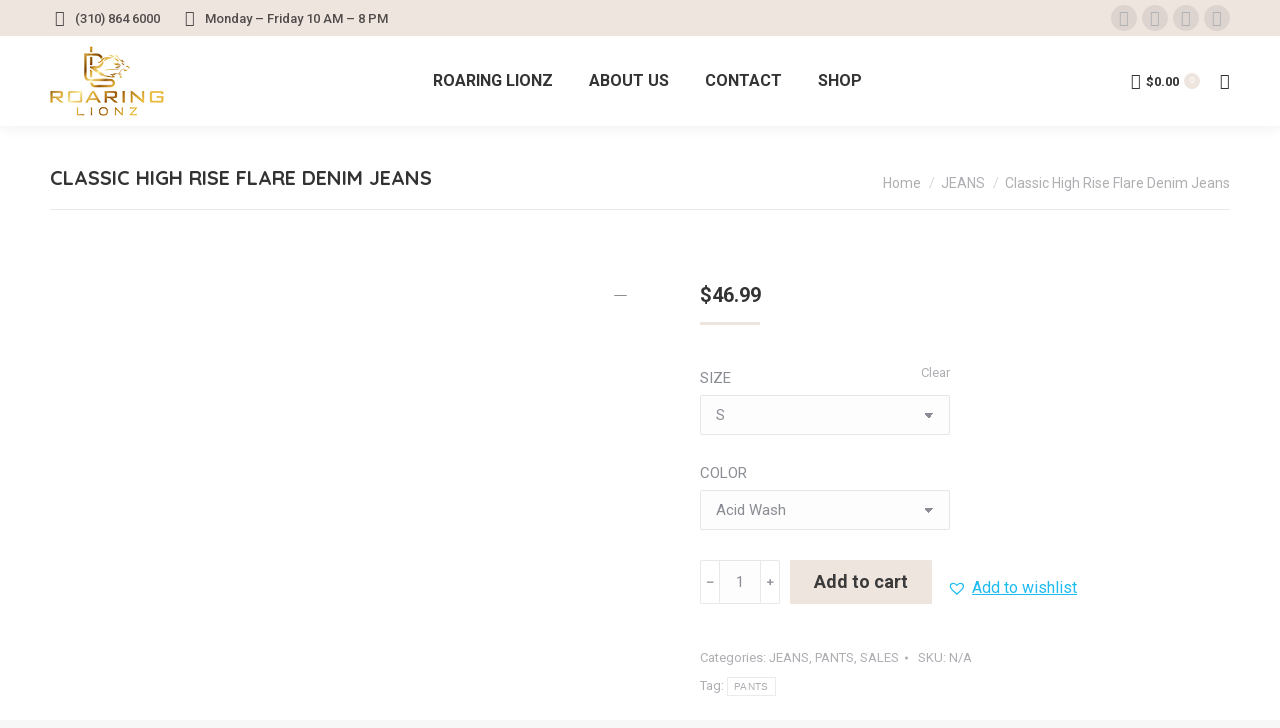

--- FILE ---
content_type: text/html; charset=UTF-8
request_url: https://roaringlionz.com/product/classic-high-rise-flare-denim-jeans/
body_size: 26325
content:
<!DOCTYPE html>
<!--[if !(IE 6) | !(IE 7) | !(IE 8)  ]><!-->
<html lang="en-US" class="no-js">
<!--<![endif]-->
<head>
	<meta charset="UTF-8" />
		<meta name="viewport" content="width=device-width, initial-scale=1, maximum-scale=1, user-scalable=0">
			<link rel="profile" href="https://gmpg.org/xfn/11" />
	        <script type="text/javascript">
            if (/Android|webOS|iPhone|iPad|iPod|BlackBerry|IEMobile|Opera Mini/i.test(navigator.userAgent)) {
                var originalAddEventListener = EventTarget.prototype.addEventListener,
                    oldWidth = window.innerWidth;

                EventTarget.prototype.addEventListener = function (eventName, eventHandler, useCapture) {
                    if (eventName === "resize") {
                        originalAddEventListener.call(this, eventName, function (event) {
                            if (oldWidth === window.innerWidth) {
                                return;
                            }
                            oldWidth = window.innerWidth;
                            if (eventHandler.handleEvent) {
                                eventHandler.handleEvent.call(this, event);
                            }
                            else {
                                eventHandler.call(this, event);
                            };
                        }, useCapture);
                    }
                    else {
                        originalAddEventListener.call(this, eventName, eventHandler, useCapture);
                    };
                };
            };
        </script>
		<title>Classic High Rise Flare Denim Jeans &#8211; Roaring Lionz</title>
<meta name='robots' content='max-image-preview:large' />
<link rel='dns-prefetch' href='//maxcdn.bootstrapcdn.com' />
<link rel='dns-prefetch' href='//fonts.googleapis.com' />
<link rel="alternate" type="application/rss+xml" title="Roaring Lionz &raquo; Feed" href="https://roaringlionz.com/feed/" />
<link rel="alternate" type="application/rss+xml" title="Roaring Lionz &raquo; Comments Feed" href="https://roaringlionz.com/comments/feed/" />
<link rel="alternate" type="application/rss+xml" title="Roaring Lionz &raquo; Classic High Rise Flare Denim Jeans Comments Feed" href="https://roaringlionz.com/product/classic-high-rise-flare-denim-jeans/feed/" />
<link rel="alternate" title="oEmbed (JSON)" type="application/json+oembed" href="https://roaringlionz.com/wp-json/oembed/1.0/embed?url=https%3A%2F%2Froaringlionz.com%2Fproduct%2Fclassic-high-rise-flare-denim-jeans%2F" />
<link rel="alternate" title="oEmbed (XML)" type="text/xml+oembed" href="https://roaringlionz.com/wp-json/oembed/1.0/embed?url=https%3A%2F%2Froaringlionz.com%2Fproduct%2Fclassic-high-rise-flare-denim-jeans%2F&#038;format=xml" />
<style id='wp-img-auto-sizes-contain-inline-css' type='text/css'>
img:is([sizes=auto i],[sizes^="auto," i]){contain-intrinsic-size:3000px 1500px}
/*# sourceURL=wp-img-auto-sizes-contain-inline-css */
</style>

<link rel='stylesheet' id='wc-blocks-integration-css' href='https://roaringlionz.com/wp-content/plugins/woocommerce-payments/vendor/woocommerce/subscriptions-core/build/index.css?ver=5.7.2' type='text/css' media='all' />
<style id='wp-emoji-styles-inline-css' type='text/css'>

	img.wp-smiley, img.emoji {
		display: inline !important;
		border: none !important;
		box-shadow: none !important;
		height: 1em !important;
		width: 1em !important;
		margin: 0 0.07em !important;
		vertical-align: -0.1em !important;
		background: none !important;
		padding: 0 !important;
	}
/*# sourceURL=wp-emoji-styles-inline-css */
</style>
<link rel='stylesheet' id='wp-block-library-css' href='https://roaringlionz.com/wp-includes/css/dist/block-library/style.min.css?ver=6.9' type='text/css' media='all' />
<style id='global-styles-inline-css' type='text/css'>
:root{--wp--preset--aspect-ratio--square: 1;--wp--preset--aspect-ratio--4-3: 4/3;--wp--preset--aspect-ratio--3-4: 3/4;--wp--preset--aspect-ratio--3-2: 3/2;--wp--preset--aspect-ratio--2-3: 2/3;--wp--preset--aspect-ratio--16-9: 16/9;--wp--preset--aspect-ratio--9-16: 9/16;--wp--preset--color--black: #000000;--wp--preset--color--cyan-bluish-gray: #abb8c3;--wp--preset--color--white: #FFF;--wp--preset--color--pale-pink: #f78da7;--wp--preset--color--vivid-red: #cf2e2e;--wp--preset--color--luminous-vivid-orange: #ff6900;--wp--preset--color--luminous-vivid-amber: #fcb900;--wp--preset--color--light-green-cyan: #7bdcb5;--wp--preset--color--vivid-green-cyan: #00d084;--wp--preset--color--pale-cyan-blue: #8ed1fc;--wp--preset--color--vivid-cyan-blue: #0693e3;--wp--preset--color--vivid-purple: #9b51e0;--wp--preset--color--accent: #efe5df;--wp--preset--color--dark-gray: #111;--wp--preset--color--light-gray: #767676;--wp--preset--gradient--vivid-cyan-blue-to-vivid-purple: linear-gradient(135deg,rgb(6,147,227) 0%,rgb(155,81,224) 100%);--wp--preset--gradient--light-green-cyan-to-vivid-green-cyan: linear-gradient(135deg,rgb(122,220,180) 0%,rgb(0,208,130) 100%);--wp--preset--gradient--luminous-vivid-amber-to-luminous-vivid-orange: linear-gradient(135deg,rgb(252,185,0) 0%,rgb(255,105,0) 100%);--wp--preset--gradient--luminous-vivid-orange-to-vivid-red: linear-gradient(135deg,rgb(255,105,0) 0%,rgb(207,46,46) 100%);--wp--preset--gradient--very-light-gray-to-cyan-bluish-gray: linear-gradient(135deg,rgb(238,238,238) 0%,rgb(169,184,195) 100%);--wp--preset--gradient--cool-to-warm-spectrum: linear-gradient(135deg,rgb(74,234,220) 0%,rgb(151,120,209) 20%,rgb(207,42,186) 40%,rgb(238,44,130) 60%,rgb(251,105,98) 80%,rgb(254,248,76) 100%);--wp--preset--gradient--blush-light-purple: linear-gradient(135deg,rgb(255,206,236) 0%,rgb(152,150,240) 100%);--wp--preset--gradient--blush-bordeaux: linear-gradient(135deg,rgb(254,205,165) 0%,rgb(254,45,45) 50%,rgb(107,0,62) 100%);--wp--preset--gradient--luminous-dusk: linear-gradient(135deg,rgb(255,203,112) 0%,rgb(199,81,192) 50%,rgb(65,88,208) 100%);--wp--preset--gradient--pale-ocean: linear-gradient(135deg,rgb(255,245,203) 0%,rgb(182,227,212) 50%,rgb(51,167,181) 100%);--wp--preset--gradient--electric-grass: linear-gradient(135deg,rgb(202,248,128) 0%,rgb(113,206,126) 100%);--wp--preset--gradient--midnight: linear-gradient(135deg,rgb(2,3,129) 0%,rgb(40,116,252) 100%);--wp--preset--font-size--small: 13px;--wp--preset--font-size--medium: 20px;--wp--preset--font-size--large: 36px;--wp--preset--font-size--x-large: 42px;--wp--preset--spacing--20: 0.44rem;--wp--preset--spacing--30: 0.67rem;--wp--preset--spacing--40: 1rem;--wp--preset--spacing--50: 1.5rem;--wp--preset--spacing--60: 2.25rem;--wp--preset--spacing--70: 3.38rem;--wp--preset--spacing--80: 5.06rem;--wp--preset--shadow--natural: 6px 6px 9px rgba(0, 0, 0, 0.2);--wp--preset--shadow--deep: 12px 12px 50px rgba(0, 0, 0, 0.4);--wp--preset--shadow--sharp: 6px 6px 0px rgba(0, 0, 0, 0.2);--wp--preset--shadow--outlined: 6px 6px 0px -3px rgb(255, 255, 255), 6px 6px rgb(0, 0, 0);--wp--preset--shadow--crisp: 6px 6px 0px rgb(0, 0, 0);}:where(.is-layout-flex){gap: 0.5em;}:where(.is-layout-grid){gap: 0.5em;}body .is-layout-flex{display: flex;}.is-layout-flex{flex-wrap: wrap;align-items: center;}.is-layout-flex > :is(*, div){margin: 0;}body .is-layout-grid{display: grid;}.is-layout-grid > :is(*, div){margin: 0;}:where(.wp-block-columns.is-layout-flex){gap: 2em;}:where(.wp-block-columns.is-layout-grid){gap: 2em;}:where(.wp-block-post-template.is-layout-flex){gap: 1.25em;}:where(.wp-block-post-template.is-layout-grid){gap: 1.25em;}.has-black-color{color: var(--wp--preset--color--black) !important;}.has-cyan-bluish-gray-color{color: var(--wp--preset--color--cyan-bluish-gray) !important;}.has-white-color{color: var(--wp--preset--color--white) !important;}.has-pale-pink-color{color: var(--wp--preset--color--pale-pink) !important;}.has-vivid-red-color{color: var(--wp--preset--color--vivid-red) !important;}.has-luminous-vivid-orange-color{color: var(--wp--preset--color--luminous-vivid-orange) !important;}.has-luminous-vivid-amber-color{color: var(--wp--preset--color--luminous-vivid-amber) !important;}.has-light-green-cyan-color{color: var(--wp--preset--color--light-green-cyan) !important;}.has-vivid-green-cyan-color{color: var(--wp--preset--color--vivid-green-cyan) !important;}.has-pale-cyan-blue-color{color: var(--wp--preset--color--pale-cyan-blue) !important;}.has-vivid-cyan-blue-color{color: var(--wp--preset--color--vivid-cyan-blue) !important;}.has-vivid-purple-color{color: var(--wp--preset--color--vivid-purple) !important;}.has-black-background-color{background-color: var(--wp--preset--color--black) !important;}.has-cyan-bluish-gray-background-color{background-color: var(--wp--preset--color--cyan-bluish-gray) !important;}.has-white-background-color{background-color: var(--wp--preset--color--white) !important;}.has-pale-pink-background-color{background-color: var(--wp--preset--color--pale-pink) !important;}.has-vivid-red-background-color{background-color: var(--wp--preset--color--vivid-red) !important;}.has-luminous-vivid-orange-background-color{background-color: var(--wp--preset--color--luminous-vivid-orange) !important;}.has-luminous-vivid-amber-background-color{background-color: var(--wp--preset--color--luminous-vivid-amber) !important;}.has-light-green-cyan-background-color{background-color: var(--wp--preset--color--light-green-cyan) !important;}.has-vivid-green-cyan-background-color{background-color: var(--wp--preset--color--vivid-green-cyan) !important;}.has-pale-cyan-blue-background-color{background-color: var(--wp--preset--color--pale-cyan-blue) !important;}.has-vivid-cyan-blue-background-color{background-color: var(--wp--preset--color--vivid-cyan-blue) !important;}.has-vivid-purple-background-color{background-color: var(--wp--preset--color--vivid-purple) !important;}.has-black-border-color{border-color: var(--wp--preset--color--black) !important;}.has-cyan-bluish-gray-border-color{border-color: var(--wp--preset--color--cyan-bluish-gray) !important;}.has-white-border-color{border-color: var(--wp--preset--color--white) !important;}.has-pale-pink-border-color{border-color: var(--wp--preset--color--pale-pink) !important;}.has-vivid-red-border-color{border-color: var(--wp--preset--color--vivid-red) !important;}.has-luminous-vivid-orange-border-color{border-color: var(--wp--preset--color--luminous-vivid-orange) !important;}.has-luminous-vivid-amber-border-color{border-color: var(--wp--preset--color--luminous-vivid-amber) !important;}.has-light-green-cyan-border-color{border-color: var(--wp--preset--color--light-green-cyan) !important;}.has-vivid-green-cyan-border-color{border-color: var(--wp--preset--color--vivid-green-cyan) !important;}.has-pale-cyan-blue-border-color{border-color: var(--wp--preset--color--pale-cyan-blue) !important;}.has-vivid-cyan-blue-border-color{border-color: var(--wp--preset--color--vivid-cyan-blue) !important;}.has-vivid-purple-border-color{border-color: var(--wp--preset--color--vivid-purple) !important;}.has-vivid-cyan-blue-to-vivid-purple-gradient-background{background: var(--wp--preset--gradient--vivid-cyan-blue-to-vivid-purple) !important;}.has-light-green-cyan-to-vivid-green-cyan-gradient-background{background: var(--wp--preset--gradient--light-green-cyan-to-vivid-green-cyan) !important;}.has-luminous-vivid-amber-to-luminous-vivid-orange-gradient-background{background: var(--wp--preset--gradient--luminous-vivid-amber-to-luminous-vivid-orange) !important;}.has-luminous-vivid-orange-to-vivid-red-gradient-background{background: var(--wp--preset--gradient--luminous-vivid-orange-to-vivid-red) !important;}.has-very-light-gray-to-cyan-bluish-gray-gradient-background{background: var(--wp--preset--gradient--very-light-gray-to-cyan-bluish-gray) !important;}.has-cool-to-warm-spectrum-gradient-background{background: var(--wp--preset--gradient--cool-to-warm-spectrum) !important;}.has-blush-light-purple-gradient-background{background: var(--wp--preset--gradient--blush-light-purple) !important;}.has-blush-bordeaux-gradient-background{background: var(--wp--preset--gradient--blush-bordeaux) !important;}.has-luminous-dusk-gradient-background{background: var(--wp--preset--gradient--luminous-dusk) !important;}.has-pale-ocean-gradient-background{background: var(--wp--preset--gradient--pale-ocean) !important;}.has-electric-grass-gradient-background{background: var(--wp--preset--gradient--electric-grass) !important;}.has-midnight-gradient-background{background: var(--wp--preset--gradient--midnight) !important;}.has-small-font-size{font-size: var(--wp--preset--font-size--small) !important;}.has-medium-font-size{font-size: var(--wp--preset--font-size--medium) !important;}.has-large-font-size{font-size: var(--wp--preset--font-size--large) !important;}.has-x-large-font-size{font-size: var(--wp--preset--font-size--x-large) !important;}
/*# sourceURL=global-styles-inline-css */
</style>

<style id='classic-theme-styles-inline-css' type='text/css'>
/*! This file is auto-generated */
.wp-block-button__link{color:#fff;background-color:#32373c;border-radius:9999px;box-shadow:none;text-decoration:none;padding:calc(.667em + 2px) calc(1.333em + 2px);font-size:1.125em}.wp-block-file__button{background:#32373c;color:#fff;text-decoration:none}
/*# sourceURL=/wp-includes/css/classic-themes.min.css */
</style>
<link rel='stylesheet' id='wpgis-fancybox-css-css' href='https://roaringlionz.com/wp-content/plugins/advanced-woocommerce-product-gallery-slider/assets/css/fancybox.css?ver=1' type='text/css' media='all' />
<link rel='stylesheet' id='wpgis-fontawesome-css-css' href='//maxcdn.bootstrapcdn.com/font-awesome/4.7.0/css/font-awesome.min.css?ver=1' type='text/css' media='all' />
<link rel='stylesheet' id='wpgis-front-css-css' href='https://roaringlionz.com/wp-content/plugins/advanced-woocommerce-product-gallery-slider/assets/css/wpgis-front.css?ver=1' type='text/css' media='all' />
<link rel='stylesheet' id='dashicons-css' href='https://roaringlionz.com/wp-includes/css/dashicons.min.css?ver=6.9' type='text/css' media='all' />
<link rel='stylesheet' id='contact-form-7-css' href='https://roaringlionz.com/wp-content/plugins/contact-form-7/includes/css/styles.css?ver=5.5.6.1' type='text/css' media='all' />
<link rel='stylesheet' id='photoswipe-css' href='https://roaringlionz.com/wp-content/plugins/woocommerce/assets/css/photoswipe/photoswipe.min.css?ver=6.5.1' type='text/css' media='all' />
<link rel='stylesheet' id='photoswipe-default-skin-css' href='https://roaringlionz.com/wp-content/plugins/woocommerce/assets/css/photoswipe/default-skin/default-skin.min.css?ver=6.5.1' type='text/css' media='all' />
<style id='woocommerce-inline-inline-css' type='text/css'>
.woocommerce form .form-row .required { visibility: visible; }
/*# sourceURL=woocommerce-inline-inline-css */
</style>
<link rel='preload' as='font' type='font/woff2' crossorigin='anonymous' id='tinvwl-webfont-font-css' href='https://roaringlionz.com/wp-content/plugins/ti-woocommerce-wishlist/assets/fonts/tinvwl-webfont.woff2?ver=xu2uyi'  media='all' />
<link rel='stylesheet' id='tinvwl-webfont-css' href='https://roaringlionz.com/wp-content/plugins/ti-woocommerce-wishlist/assets/css/webfont.min.css?ver=1.46.0' type='text/css' media='all' />
<link rel='stylesheet' id='tinvwl-css' href='https://roaringlionz.com/wp-content/plugins/ti-woocommerce-wishlist/assets/css/public.min.css?ver=1.46.0' type='text/css' media='all' />
<link rel='stylesheet' id='dt-web-fonts-css' href='https://fonts.googleapis.com/css?family=Roboto:400,500,600,700%7CQuicksand:400,600,700%7COpen+Sans:400,600,700' type='text/css' media='all' />
<link rel='stylesheet' id='dt-main-css' href='https://roaringlionz.com/wp-content/themes/dt-the7/css/main.min.css?ver=10.9.1' type='text/css' media='all' />
<style id='dt-main-inline-css' type='text/css'>
body #load {
  display: block;
  height: 100%;
  overflow: hidden;
  position: fixed;
  width: 100%;
  z-index: 9901;
  opacity: 1;
  visibility: visible;
  transition: all .35s ease-out;
}
.load-wrap {
  width: 100%;
  height: 100%;
  background-position: center center;
  background-repeat: no-repeat;
  text-align: center;
  display: -ms-flexbox;
  display: -ms-flex;
  display: flex;
  -ms-align-items: center;
  -ms-flex-align: center;
  align-items: center;
  -ms-flex-flow: column wrap;
  flex-flow: column wrap;
  -ms-flex-pack: center;
  -ms-justify-content: center;
  justify-content: center;
}
.load-wrap > svg {
  position: absolute;
  top: 50%;
  left: 50%;
  transform: translate(-50%,-50%);
}
#load {
  background: var(--the7-elementor-beautiful-loading-bg,#ffffff);
  --the7-beautiful-spinner-color2: var(--the7-beautiful-spinner-color,rgba(51,51,51,0.25));
}

/*# sourceURL=dt-main-inline-css */
</style>
<link rel='stylesheet' id='the7-font-css' href='https://roaringlionz.com/wp-content/themes/dt-the7/fonts/icomoon-the7-font/icomoon-the7-font.min.css?ver=10.9.1' type='text/css' media='all' />
<link rel='stylesheet' id='the7-awesome-fonts-css' href='https://roaringlionz.com/wp-content/themes/dt-the7/fonts/FontAwesome/css/all.min.css?ver=10.9.1' type='text/css' media='all' />
<link rel='stylesheet' id='the7-custom-scrollbar-css' href='https://roaringlionz.com/wp-content/themes/dt-the7/lib/custom-scrollbar/custom-scrollbar.min.css?ver=10.9.1' type='text/css' media='all' />
<link rel='stylesheet' id='the7-wpbakery-css' href='https://roaringlionz.com/wp-content/themes/dt-the7/css/wpbakery.min.css?ver=10.9.1' type='text/css' media='all' />
<link rel='stylesheet' id='the7-core-css' href='https://roaringlionz.com/wp-content/plugins/dt-the7-core/assets/css/post-type.min.css?ver=2.6.0' type='text/css' media='all' />
<link rel='stylesheet' id='the7-css-vars-css' href='https://roaringlionz.com/wp-content/uploads/the7-css/css-vars.css?ver=23ba7981d9cf' type='text/css' media='all' />
<link rel='stylesheet' id='dt-custom-css' href='https://roaringlionz.com/wp-content/uploads/the7-css/custom.css?ver=23ba7981d9cf' type='text/css' media='all' />
<link rel='stylesheet' id='wc-dt-custom-css' href='https://roaringlionz.com/wp-content/uploads/the7-css/compatibility/wc-dt-custom.css?ver=23ba7981d9cf' type='text/css' media='all' />
<link rel='stylesheet' id='dt-media-css' href='https://roaringlionz.com/wp-content/uploads/the7-css/media.css?ver=23ba7981d9cf' type='text/css' media='all' />
<link rel='stylesheet' id='the7-mega-menu-css' href='https://roaringlionz.com/wp-content/uploads/the7-css/mega-menu.css?ver=23ba7981d9cf' type='text/css' media='all' />
<link rel='stylesheet' id='the7-elements-albums-portfolio-css' href='https://roaringlionz.com/wp-content/uploads/the7-css/the7-elements-albums-portfolio.css?ver=23ba7981d9cf' type='text/css' media='all' />
<link rel='stylesheet' id='the7-elements-css' href='https://roaringlionz.com/wp-content/uploads/the7-css/post-type-dynamic.css?ver=23ba7981d9cf' type='text/css' media='all' />
<link rel='stylesheet' id='style-css' href='https://roaringlionz.com/wp-content/themes/dt-the7-child/style.css?ver=10.9.1' type='text/css' media='all' />
<link rel='stylesheet' id='the7-elementor-global-css' href='https://roaringlionz.com/wp-content/themes/dt-the7/css/compatibility/elementor/elementor-global.min.css?ver=10.9.1' type='text/css' media='all' />
<script type="text/javascript" src="https://roaringlionz.com/wp-includes/js/jquery/jquery.min.js?ver=3.7.1" id="jquery-core-js"></script>
<script type="text/javascript" src="https://roaringlionz.com/wp-includes/js/jquery/jquery-migrate.min.js?ver=3.4.1" id="jquery-migrate-js"></script>
<script type="text/javascript" src="https://roaringlionz.com/wp-content/plugins/advanced-woocommerce-product-gallery-slider/assets/js/slick.min.js?ver=1.6.0" id="wpgis-slick-js-js"></script>
<script type="text/javascript" src="https://roaringlionz.com/wp-content/plugins/woocommerce/assets/js/jquery-blockui/jquery.blockUI.min.js?ver=2.7.0-wc.6.5.1" id="jquery-blockui-js"></script>
<script type="text/javascript" id="wc-add-to-cart-js-extra">
/* <![CDATA[ */
var wc_add_to_cart_params = {"ajax_url":"/wp-admin/admin-ajax.php","wc_ajax_url":"/?wc-ajax=%%endpoint%%","i18n_view_cart":"View cart","cart_url":"https://roaringlionz.com/shop-2/cart/","is_cart":"","cart_redirect_after_add":"no"};
//# sourceURL=wc-add-to-cart-js-extra
/* ]]> */
</script>
<script type="text/javascript" src="https://roaringlionz.com/wp-content/plugins/woocommerce/assets/js/frontend/add-to-cart.min.js?ver=6.5.1" id="wc-add-to-cart-js"></script>
<script type="text/javascript" src="https://roaringlionz.com/wp-content/plugins/js_composer/assets/js/vendors/woocommerce-add-to-cart.js?ver=6.9.0" id="vc_woocommerce-add-to-cart-js-js"></script>
<script type="text/javascript" id="dt-above-fold-js-extra">
/* <![CDATA[ */
var dtLocal = {"themeUrl":"https://roaringlionz.com/wp-content/themes/dt-the7","passText":"To view this protected post, enter the password below:","moreButtonText":{"loading":"Loading...","loadMore":"Load more"},"postID":"4282","ajaxurl":"https://roaringlionz.com/wp-admin/admin-ajax.php","REST":{"baseUrl":"https://roaringlionz.com/wp-json/the7/v1","endpoints":{"sendMail":"/send-mail"}},"contactMessages":{"required":"One or more fields have an error. Please check and try again.","terms":"Please accept the privacy policy.","fillTheCaptchaError":"Please, fill the captcha."},"captchaSiteKey":"","ajaxNonce":"fa8c43abe3","pageData":"","themeSettings":{"smoothScroll":"off","lazyLoading":false,"accentColor":{"mode":"solid","color":"#efe5df"},"desktopHeader":{"height":90},"ToggleCaptionEnabled":"disabled","ToggleCaption":"Navigation","floatingHeader":{"showAfter":94,"showMenu":true,"height":60,"logo":{"showLogo":true,"html":"\u003Cimg class=\" preload-me\" src=\"https://roaringlionz.com/wp-content/uploads/2022/03/Logo-retina.png\" srcset=\"https://roaringlionz.com/wp-content/uploads/2022/03/Logo-retina.png 114w, https://roaringlionz.com/wp-content/uploads/2022/03/Logo-retina.png 114w\" width=\"114\" height=\"114\"   sizes=\"114px\" alt=\"Roaring Lionz\" /\u003E","url":"https://roaringlionz.com/"}},"topLine":{"floatingTopLine":{"logo":{"showLogo":false,"html":""}}},"mobileHeader":{"firstSwitchPoint":992,"secondSwitchPoint":778,"firstSwitchPointHeight":60,"secondSwitchPointHeight":60,"mobileToggleCaptionEnabled":"disabled","mobileToggleCaption":"Menu"},"stickyMobileHeaderFirstSwitch":{"logo":{"html":"\u003Cimg class=\" preload-me\" src=\"https://roaringlionz.com/wp-content/uploads/2022/03/Logo-retina.png\" srcset=\"https://roaringlionz.com/wp-content/uploads/2022/03/Logo-retina.png 114w, https://roaringlionz.com/wp-content/uploads/2022/03/Logo-retina.png 114w\" width=\"114\" height=\"114\"   sizes=\"114px\" alt=\"Roaring Lionz\" /\u003E"}},"stickyMobileHeaderSecondSwitch":{"logo":{"html":"\u003Cimg class=\" preload-me\" src=\"https://roaringlionz.com/wp-content/uploads/2022/03/Logo-retina.png\" srcset=\"https://roaringlionz.com/wp-content/uploads/2022/03/Logo-retina.png 114w, https://roaringlionz.com/wp-content/uploads/2022/03/Logo-retina.png 114w\" width=\"114\" height=\"114\"   sizes=\"114px\" alt=\"Roaring Lionz\" /\u003E"}},"content":{"textColor":"#8b8d94","headerColor":"#333333"},"sidebar":{"switchPoint":992},"boxedWidth":"1280px","stripes":{"stripe1":{"textColor":"#787d85","headerColor":"#3b3f4a"},"stripe2":{"textColor":"#8b9199","headerColor":"#ffffff"},"stripe3":{"textColor":"#ffffff","headerColor":"#ffffff"}}},"VCMobileScreenWidth":"778","wcCartFragmentHash":"2f006625131862a995942a8128ec9084","elementor":{"settings":{"container_width":1140}}};
var dtShare = {"shareButtonText":{"facebook":"Share on Facebook","twitter":"Tweet","pinterest":"Pin it","linkedin":"Share on Linkedin","whatsapp":"Share on Whatsapp"},"overlayOpacity":"85"};
//# sourceURL=dt-above-fold-js-extra
/* ]]> */
</script>
<script type="text/javascript" src="https://roaringlionz.com/wp-content/themes/dt-the7/js/above-the-fold.min.js?ver=10.9.1" id="dt-above-fold-js"></script>
<script type="text/javascript" src="https://roaringlionz.com/wp-content/themes/dt-the7/js/compatibility/woocommerce/woocommerce.min.js?ver=10.9.1" id="dt-woocommerce-js"></script>
<link rel="https://api.w.org/" href="https://roaringlionz.com/wp-json/" /><link rel="alternate" title="JSON" type="application/json" href="https://roaringlionz.com/wp-json/wp/v2/product/4282" /><link rel="EditURI" type="application/rsd+xml" title="RSD" href="https://roaringlionz.com/xmlrpc.php?rsd" />
<meta name="generator" content="WordPress 6.9" />
<meta name="generator" content="WooCommerce 6.5.1" />
<link rel="canonical" href="https://roaringlionz.com/product/classic-high-rise-flare-denim-jeans/" />
<link rel='shortlink' href='https://roaringlionz.com/?p=4282' />
<meta property="og:site_name" content="Roaring Lionz" />
<meta property="og:title" content="Classic High Rise Flare Denim Jeans" />
<meta property="og:image" content="https://roaringlionz.com/wp-content/uploads/2022/04/Classic-High-Rise-Flare-Denim-Jeans_01.webp" />
<meta property="og:url" content="https://roaringlionz.com/product/classic-high-rise-flare-denim-jeans/" />
<meta property="og:type" content="article" />
	<noscript><style>.woocommerce-product-gallery{ opacity: 1 !important; }</style></noscript>
	<meta name="generator" content="Powered by WPBakery Page Builder - drag and drop page builder for WordPress."/>
<meta name="generator" content="Powered by Slider Revolution 6.5.19 - responsive, Mobile-Friendly Slider Plugin for WordPress with comfortable drag and drop interface." />
<script type="text/javascript" id="the7-loader-script">
document.addEventListener("DOMContentLoaded", function(event) {
	var load = document.getElementById("load");
	if(!load.classList.contains('loader-removed')){
		var removeLoading = setTimeout(function() {
			load.className += " loader-removed";
		}, 300);
	}
});
</script>
		<script>function setREVStartSize(e){
			//window.requestAnimationFrame(function() {
				window.RSIW = window.RSIW===undefined ? window.innerWidth : window.RSIW;
				window.RSIH = window.RSIH===undefined ? window.innerHeight : window.RSIH;
				try {
					var pw = document.getElementById(e.c).parentNode.offsetWidth,
						newh;
					pw = pw===0 || isNaN(pw) ? window.RSIW : pw;
					e.tabw = e.tabw===undefined ? 0 : parseInt(e.tabw);
					e.thumbw = e.thumbw===undefined ? 0 : parseInt(e.thumbw);
					e.tabh = e.tabh===undefined ? 0 : parseInt(e.tabh);
					e.thumbh = e.thumbh===undefined ? 0 : parseInt(e.thumbh);
					e.tabhide = e.tabhide===undefined ? 0 : parseInt(e.tabhide);
					e.thumbhide = e.thumbhide===undefined ? 0 : parseInt(e.thumbhide);
					e.mh = e.mh===undefined || e.mh=="" || e.mh==="auto" ? 0 : parseInt(e.mh,0);
					if(e.layout==="fullscreen" || e.l==="fullscreen")
						newh = Math.max(e.mh,window.RSIH);
					else{
						e.gw = Array.isArray(e.gw) ? e.gw : [e.gw];
						for (var i in e.rl) if (e.gw[i]===undefined || e.gw[i]===0) e.gw[i] = e.gw[i-1];
						e.gh = e.el===undefined || e.el==="" || (Array.isArray(e.el) && e.el.length==0)? e.gh : e.el;
						e.gh = Array.isArray(e.gh) ? e.gh : [e.gh];
						for (var i in e.rl) if (e.gh[i]===undefined || e.gh[i]===0) e.gh[i] = e.gh[i-1];
											
						var nl = new Array(e.rl.length),
							ix = 0,
							sl;
						e.tabw = e.tabhide>=pw ? 0 : e.tabw;
						e.thumbw = e.thumbhide>=pw ? 0 : e.thumbw;
						e.tabh = e.tabhide>=pw ? 0 : e.tabh;
						e.thumbh = e.thumbhide>=pw ? 0 : e.thumbh;
						for (var i in e.rl) nl[i] = e.rl[i]<window.RSIW ? 0 : e.rl[i];
						sl = nl[0];
						for (var i in nl) if (sl>nl[i] && nl[i]>0) { sl = nl[i]; ix=i;}
						var m = pw>(e.gw[ix]+e.tabw+e.thumbw) ? 1 : (pw-(e.tabw+e.thumbw)) / (e.gw[ix]);
						newh =  (e.gh[ix] * m) + (e.tabh + e.thumbh);
					}
					var el = document.getElementById(e.c);
					if (el!==null && el) el.style.height = newh+"px";
					el = document.getElementById(e.c+"_wrapper");
					if (el!==null && el) {
						el.style.height = newh+"px";
						el.style.display = "block";
					}
				} catch(e){
					console.log("Failure at Presize of Slider:" + e)
				}
			//});
		  };</script>
<noscript><style> .wpb_animate_when_almost_visible { opacity: 1; }</style></noscript><style id='the7-custom-inline-css' type='text/css'>
.sub-nav .menu-item i.fa,
.sub-nav .menu-item i.fas,
.sub-nav .menu-item i.far,
.sub-nav .menu-item i.fab {
	text-align: center;
	width: 1.25em;
}
</style>
<link rel='stylesheet' id='rs-plugin-settings-css' href='https://roaringlionz.com/wp-content/plugins/revslider/public/assets/css/rs6.css?ver=6.5.19' type='text/css' media='all' />
<style id='rs-plugin-settings-inline-css' type='text/css'>
#rs-demo-id {}
/*# sourceURL=rs-plugin-settings-inline-css */
</style>
</head>
<body id="the7-body" class="wp-singular product-template-default single single-product postid-4282 wp-embed-responsive wp-theme-dt-the7 wp-child-theme-dt-the7-child theme-dt-the7 the7-core-ver-2.6.0 woocommerce woocommerce-page woocommerce-no-js tinvwl-theme-style dt-responsive-on right-mobile-menu-close-icon ouside-menu-close-icon mobile-hamburger-close-bg-enable mobile-hamburger-close-bg-hover-enable  fade-medium-mobile-menu-close-icon fade-medium-menu-close-icon srcset-enabled btn-flat custom-btn-color custom-btn-hover-color phantom-sticky phantom-shadow-decoration phantom-custom-logo-on sticky-mobile-header top-header first-switch-logo-left first-switch-menu-right second-switch-logo-left second-switch-menu-right right-mobile-menu layzr-loading-on popup-message-style dt-fa-compatibility the7-ver-10.9.1 hide-product-title wpb-js-composer js-comp-ver-6.9.0 vc_responsive elementor-default elementor-kit-12">
<!-- The7 10.9.1 -->
<div id="load" class="spinner-loader">
	<div class="load-wrap"><style type="text/css">
    [class*="the7-spinner-animate-"]{
        animation: spinner-animation 1s cubic-bezier(1,1,1,1) infinite;
        x:46.5px;
        y:40px;
        width:7px;
        height:20px;
        fill:var(--the7-beautiful-spinner-color2);
        opacity: 0.2;
    }
    .the7-spinner-animate-2{
        animation-delay: 0.083s;
    }
    .the7-spinner-animate-3{
        animation-delay: 0.166s;
    }
    .the7-spinner-animate-4{
         animation-delay: 0.25s;
    }
    .the7-spinner-animate-5{
         animation-delay: 0.33s;
    }
    .the7-spinner-animate-6{
         animation-delay: 0.416s;
    }
    .the7-spinner-animate-7{
         animation-delay: 0.5s;
    }
    .the7-spinner-animate-8{
         animation-delay: 0.58s;
    }
    .the7-spinner-animate-9{
         animation-delay: 0.666s;
    }
    .the7-spinner-animate-10{
         animation-delay: 0.75s;
    }
    .the7-spinner-animate-11{
        animation-delay: 0.83s;
    }
    .the7-spinner-animate-12{
        animation-delay: 0.916s;
    }
    @keyframes spinner-animation{
        from {
            opacity: 1;
        }
        to{
            opacity: 0;
        }
    }
</style>
<svg width="75px" height="75px" xmlns="http://www.w3.org/2000/svg" viewBox="0 0 100 100" preserveAspectRatio="xMidYMid">
	<rect class="the7-spinner-animate-1" rx="5" ry="5" transform="rotate(0 50 50) translate(0 -30)"></rect>
	<rect class="the7-spinner-animate-2" rx="5" ry="5" transform="rotate(30 50 50) translate(0 -30)"></rect>
	<rect class="the7-spinner-animate-3" rx="5" ry="5" transform="rotate(60 50 50) translate(0 -30)"></rect>
	<rect class="the7-spinner-animate-4" rx="5" ry="5" transform="rotate(90 50 50) translate(0 -30)"></rect>
	<rect class="the7-spinner-animate-5" rx="5" ry="5" transform="rotate(120 50 50) translate(0 -30)"></rect>
	<rect class="the7-spinner-animate-6" rx="5" ry="5" transform="rotate(150 50 50) translate(0 -30)"></rect>
	<rect class="the7-spinner-animate-7" rx="5" ry="5" transform="rotate(180 50 50) translate(0 -30)"></rect>
	<rect class="the7-spinner-animate-8" rx="5" ry="5" transform="rotate(210 50 50) translate(0 -30)"></rect>
	<rect class="the7-spinner-animate-9" rx="5" ry="5" transform="rotate(240 50 50) translate(0 -30)"></rect>
	<rect class="the7-spinner-animate-10" rx="5" ry="5" transform="rotate(270 50 50) translate(0 -30)"></rect>
	<rect class="the7-spinner-animate-11" rx="5" ry="5" transform="rotate(300 50 50) translate(0 -30)"></rect>
	<rect class="the7-spinner-animate-12" rx="5" ry="5" transform="rotate(330 50 50) translate(0 -30)"></rect>
</svg></div>
</div>
<div id="page" >
	<a class="skip-link screen-reader-text" href="#content">Skip to content</a>

<div class="masthead inline-header center widgets shadow-decoration shadow-mobile-header-decoration small-mobile-menu-icon dt-parent-menu-clickable show-sub-menu-on-hover show-device-logo show-mobile-logo"  role="banner">

	<div class="top-bar full-width-line top-bar-line-hide">
	<div class="top-bar-bg" ></div>
	<div class="left-widgets mini-widgets"><span class="mini-contacts phone show-on-desktop in-top-bar-left in-menu-second-switch"><i class="fa-fw icomoon-the7-font-the7-phone-06"></i>(310) 864 6000</span><span class="mini-contacts clock show-on-desktop in-top-bar-left in-menu-second-switch"><i class="fa-fw icomoon-the7-font-the7-clock-01"></i>Monday – Friday 10 AM – 8 PM</span></div><div class="right-widgets mini-widgets"><div class="soc-ico show-on-desktop in-top-bar-right in-menu-second-switch custom-bg disabled-border border-off hover-accent-bg hover-disabled-border  hover-border-off"><a title="Facebook page opens in new window" href="/" target="_blank" class="facebook"><span class="soc-font-icon"></span><span class="screen-reader-text">Facebook page opens in new window</span></a><a title="Twitter page opens in new window" href="/" target="_blank" class="twitter"><span class="soc-font-icon"></span><span class="screen-reader-text">Twitter page opens in new window</span></a><a title="Instagram page opens in new window" href="/" target="_blank" class="instagram"><span class="soc-font-icon"></span><span class="screen-reader-text">Instagram page opens in new window</span></a><a title="YouTube page opens in new window" href="/" target="_blank" class="you-tube"><span class="soc-font-icon"></span><span class="screen-reader-text">YouTube page opens in new window</span></a></div></div></div>

	<header class="header-bar">

		<div class="branding">
	<div id="site-title" class="assistive-text">Roaring Lionz</div>
	<div id="site-description" class="assistive-text"></div>
	<a class="" href="https://roaringlionz.com/"><img class=" preload-me" src="https://roaringlionz.com/wp-content/uploads/2022/03/Logo-retina.png" srcset="https://roaringlionz.com/wp-content/uploads/2022/03/Logo-retina.png 114w, https://roaringlionz.com/wp-content/uploads/2022/03/Logo-retina.png 114w" width="114" height="114"   sizes="114px" alt="Roaring Lionz" /><img class="mobile-logo preload-me" src="https://roaringlionz.com/wp-content/uploads/2022/03/Logo-retina.png" srcset="https://roaringlionz.com/wp-content/uploads/2022/03/Logo-retina.png 114w, https://roaringlionz.com/wp-content/uploads/2022/03/Logo-retina.png 114w" width="114" height="114"   sizes="114px" alt="Roaring Lionz" /></a></div>

		<ul id="primary-menu" class="main-nav underline-decoration l-to-r-line outside-item-remove-margin" role="menubar"><li class="menu-item menu-item-type-post_type menu-item-object-page menu-item-home menu-item-3699 first depth-0" role="presentation"><a href='https://roaringlionz.com/' data-level='1' role="menuitem"><span class="menu-item-text"><span class="menu-text">Roaring Lionz</span></span></a></li> <li class="menu-item menu-item-type-post_type menu-item-object-page menu-item-3731 depth-0" role="presentation"><a href='https://roaringlionz.com/about-us/' data-level='1' role="menuitem"><span class="menu-item-text"><span class="menu-text">About us</span></span></a></li> <li class="menu-item menu-item-type-post_type menu-item-object-page menu-item-3732 depth-0" role="presentation"><a href='https://roaringlionz.com/contact/' data-level='1' role="menuitem"><span class="menu-item-text"><span class="menu-text">Contact</span></span></a></li> <li class="menu-item menu-item-type-post_type menu-item-object-page menu-item-3759 last depth-0 dt-mega-menu mega-auto-width mega-column-3" role="presentation"><a href='https://roaringlionz.com/shop/' data-level='1' role="menuitem"><span class="menu-item-text"><span class="menu-text">Shop</span></span></a></li> </ul>
		<div class="mini-widgets"><div class="show-on-desktop near-logo-first-switch near-logo-second-switch">
<div class="wc-shopping-cart shopping-cart round-counter-style show-sub-cart" data-cart-hash="2f006625131862a995942a8128ec9084">

	<a class="wc-ico-cart round-counter-style show-sub-cart" href="https://roaringlionz.com/shop-2/cart/"><i class="the7-mw-icon-cart-bold"></i><span class="woocommerce-Price-amount amount"><bdi><span class="woocommerce-Price-currencySymbol">&#36;</span>0.00</bdi></span><span class="counter">0</span></a>

	<div class="shopping-cart-wrap">
		<div class="shopping-cart-inner">
			
						<p class="buttons top-position">
				<a href="https://roaringlionz.com/shop-2/cart/" class="button view-cart">View Cart</a><a href="https://roaringlionz.com/shop-2/checkout/" class="button checkout">Checkout</a>			</p>

						<ul class="cart_list product_list_widget empty">
				<li>No products in the cart.</li>			</ul>
			<div class="shopping-cart-bottom" style="display: none">
				<p class="total">
					<strong>Subtotal:</strong> <span class="woocommerce-Price-amount amount"><bdi><span class="woocommerce-Price-currencySymbol">&#36;</span>0.00</bdi></span>				</p>
				<p class="buttons">
					<a href="https://roaringlionz.com/shop-2/cart/" class="button view-cart">View Cart</a><a href="https://roaringlionz.com/shop-2/checkout/" class="button checkout">Checkout</a>				</p>
			</div>
					</div>
	</div>

</div>
</div><div class="mini-search show-on-desktop near-logo-first-switch near-logo-second-switch popup-search custom-icon"><form class="searchform mini-widget-searchform" role="search" method="get" action="https://roaringlionz.com/">

	<div class="screen-reader-text">Search:</div>

	
		<a href="" class="submit text-disable"><i class=" mw-icon the7-mw-icon-search-bold"></i></a>
		<div class="popup-search-wrap">
			<input type="text" class="field searchform-s" name="s" value="" placeholder="Type and hit enter …" title="Search form"/>
			<a href="" class="search-icon"><i class="the7-mw-icon-search-bold"></i></a>
		</div>

			<input type="submit" class="assistive-text searchsubmit" value="Go!"/>
</form>
</div></div>
	</header>

</div>
<div class="dt-mobile-header mobile-menu-show-divider">
	<div class="dt-close-mobile-menu-icon"><div class="close-line-wrap"><span class="close-line"></span><span class="close-line"></span><span class="close-line"></span></div></div>	<ul id="mobile-menu" class="mobile-main-nav" role="menubar">
		<li class="menu-item menu-item-type-post_type menu-item-object-page menu-item-home menu-item-3699 first depth-0" role="presentation"><a href='https://roaringlionz.com/' data-level='1' role="menuitem"><span class="menu-item-text"><span class="menu-text">Roaring Lionz</span></span></a></li> <li class="menu-item menu-item-type-post_type menu-item-object-page menu-item-3731 depth-0" role="presentation"><a href='https://roaringlionz.com/about-us/' data-level='1' role="menuitem"><span class="menu-item-text"><span class="menu-text">About us</span></span></a></li> <li class="menu-item menu-item-type-post_type menu-item-object-page menu-item-3732 depth-0" role="presentation"><a href='https://roaringlionz.com/contact/' data-level='1' role="menuitem"><span class="menu-item-text"><span class="menu-text">Contact</span></span></a></li> <li class="menu-item menu-item-type-post_type menu-item-object-page menu-item-3759 last depth-0 dt-mega-menu mega-auto-width mega-column-3" role="presentation"><a href='https://roaringlionz.com/shop/' data-level='1' role="menuitem"><span class="menu-item-text"><span class="menu-text">Shop</span></span></a></li> 	</ul>
	<div class='mobile-mini-widgets-in-menu'></div>
</div>

		<div class="page-title title-left page-title-responsive-enabled">
			<div class="wf-wrap">

				<div class="page-title-head hgroup"><h2 class="entry-title">Classic High Rise Flare Denim Jeans</h2></div><div class="page-title-breadcrumbs"><div class="assistive-text">You are here:</div><ol class="breadcrumbs text-small" itemscope itemtype="https://schema.org/BreadcrumbList"><li itemprop="itemListElement" itemscope itemtype="https://schema.org/ListItem"><a itemprop="item" href="https://roaringlionz.com" title="Home"><span itemprop="name">Home</span></a><meta itemprop="position" content="1" /></li><li itemprop="itemListElement" itemscope itemtype="https://schema.org/ListItem"><a itemprop="item" href="https://roaringlionz.com/product-category/jeans/" title="JEANS"><span itemprop="name">JEANS</span></a><meta itemprop="position" content="2" /></li><li itemprop="itemListElement" itemscope itemtype="https://schema.org/ListItem"><span itemprop="name">Classic High Rise Flare Denim Jeans</span><meta itemprop="position" content="3" /></li></ol></div>			</div>
		</div>

		

<div id="main" class="sidebar-none sidebar-divider-vertical">

	
	<div class="main-gradient"></div>
	<div class="wf-wrap">
	<div class="wf-container-main">

	

			<!-- Content -->
		<div id="content" class="content" role="main">
	
					
			<div class="woocommerce-notices-wrapper"></div><div id="product-4282" class="description-off product type-product post-4282 status-publish first instock product_cat-jeans product_cat-pants product_cat-sales product_tag-pants has-post-thumbnail taxable shipping-taxable purchasable product-type-variable has-default-attributes">

	<div class="images">
	<div class="slider wpgis-slider-for"><div class="zoom"><img width="371" height="594" src="https://roaringlionz.com/wp-content/uploads/2022/04/Classic-High-Rise-Flare-Denim-Jeans_01.webp" class="attachment-full size-full wp-post-image" alt="" title="Classic High Rise Flare Denim Jeans_01" decoding="async" srcset="https://roaringlionz.com/wp-content/uploads/2022/04/Classic-High-Rise-Flare-Denim-Jeans_01.webp 371w, https://roaringlionz.com/wp-content/uploads/2022/04/Classic-High-Rise-Flare-Denim-Jeans_01-187x300.webp 187w" sizes="(max-width: 371px) 100vw, 371px" /><img width="371" height="594" src="https://roaringlionz.com/wp-content/uploads/2022/04/Classic-High-Rise-Flare-Denim-Jeans_01.webp" class="attachment-shop_single size-shop_single wp-post-image" alt="" title="Classic High Rise Flare Denim Jeans_01" decoding="async" fetchpriority="high" srcset="https://roaringlionz.com/wp-content/uploads/2022/04/Classic-High-Rise-Flare-Denim-Jeans_01.webp 371w, https://roaringlionz.com/wp-content/uploads/2022/04/Classic-High-Rise-Flare-Denim-Jeans_01-187x300.webp 187w" sizes="(max-width: 371px) 100vw, 371px" /><a href="https://roaringlionz.com/wp-content/uploads/2022/04/Classic-High-Rise-Flare-Denim-Jeans_01.webp" class="wpgis-popup fa fa-expand" data-fancybox="product-gallery"></a></div><div class="zoom"><img src="https://roaringlionz.com/wp-content/uploads/2022/04/Classic-High-Rise-Flare-Denim-Jeans_02.webp" /><img src="https://roaringlionz.com/wp-content/uploads/2022/04/Classic-High-Rise-Flare-Denim-Jeans_02.webp" /><a href="https://roaringlionz.com/wp-content/uploads/2022/04/Classic-High-Rise-Flare-Denim-Jeans_02.webp" class="wpgis-popup fa fa-expand" data-fancybox="product-gallery"></a></div><div class="zoom"><img src="https://roaringlionz.com/wp-content/uploads/2022/04/Classic-High-Rise-Flare-Denim-Jeans_03.webp" /><img src="https://roaringlionz.com/wp-content/uploads/2022/04/Classic-High-Rise-Flare-Denim-Jeans_03.webp" /><a href="https://roaringlionz.com/wp-content/uploads/2022/04/Classic-High-Rise-Flare-Denim-Jeans_03.webp" class="wpgis-popup fa fa-expand" data-fancybox="product-gallery"></a></div><div class="zoom"><img src="https://roaringlionz.com/wp-content/uploads/2022/04/Classic-High-Rise-Flare-Denim-Jeans_04.webp" /><img src="https://roaringlionz.com/wp-content/uploads/2022/04/Classic-High-Rise-Flare-Denim-Jeans_04.webp" /><a href="https://roaringlionz.com/wp-content/uploads/2022/04/Classic-High-Rise-Flare-Denim-Jeans_04.webp" class="wpgis-popup fa fa-expand" data-fancybox="product-gallery"></a></div><div class="zoom"><img src="https://roaringlionz.com/wp-content/uploads/2022/04/Classic-High-Rise-Flare-Denim-Jeans_05.webp" /><img src="https://roaringlionz.com/wp-content/uploads/2022/04/Classic-High-Rise-Flare-Denim-Jeans_05.webp" /><a href="https://roaringlionz.com/wp-content/uploads/2022/04/Classic-High-Rise-Flare-Denim-Jeans_05.webp" class="wpgis-popup fa fa-expand" data-fancybox="product-gallery"></a></div><div class="zoom"><img src="https://roaringlionz.com/wp-content/uploads/2022/04/Classic-High-Rise-Flare-Denim-Jeans_06.webp" /><img src="https://roaringlionz.com/wp-content/uploads/2022/04/Classic-High-Rise-Flare-Denim-Jeans_06.webp" /><a href="https://roaringlionz.com/wp-content/uploads/2022/04/Classic-High-Rise-Flare-Denim-Jeans_06.webp" class="wpgis-popup fa fa-expand" data-fancybox="product-gallery"></a></div><div class="zoom"><img src="https://roaringlionz.com/wp-content/uploads/2022/04/Classic-High-Rise-Flare-Denim-Jeans_07.webp" /><img src="https://roaringlionz.com/wp-content/uploads/2022/04/Classic-High-Rise-Flare-Denim-Jeans_07.webp" /><a href="https://roaringlionz.com/wp-content/uploads/2022/04/Classic-High-Rise-Flare-Denim-Jeans_07.webp" class="wpgis-popup fa fa-expand" data-fancybox="product-gallery"></a></div><div class="zoom"><img src="https://roaringlionz.com/wp-content/uploads/2022/04/Classic-High-Rise-Flare-Denim-Jeans_08.webp" /><img src="https://roaringlionz.com/wp-content/uploads/2022/04/Classic-High-Rise-Flare-Denim-Jeans_08.webp" /><a href="https://roaringlionz.com/wp-content/uploads/2022/04/Classic-High-Rise-Flare-Denim-Jeans_08.webp" class="wpgis-popup fa fa-expand" data-fancybox="product-gallery"></a></div></div>    
	<div id="wpgis-gallery" class="slider wpgis-slider-nav"><li title=""><img width="150" height="150" src="https://roaringlionz.com/wp-content/uploads/2022/04/Classic-High-Rise-Flare-Denim-Jeans_01-150x150.webp" class="attachment-thumbnail size-thumbnail" alt="" decoding="async" srcset="https://roaringlionz.com/wp-content/uploads/2022/04/Classic-High-Rise-Flare-Denim-Jeans_01-150x150.webp 150w, https://roaringlionz.com/wp-content/uploads/2022/04/Classic-High-Rise-Flare-Denim-Jeans_01-200x200.webp 200w" sizes="(max-width: 150px) 100vw, 150px" /></li><li title=""><img width="150" height="150" src="https://roaringlionz.com/wp-content/uploads/2022/04/Classic-High-Rise-Flare-Denim-Jeans_02-150x150.webp" class="attachment-thumbnail size-thumbnail" alt="" decoding="async" loading="lazy" srcset="https://roaringlionz.com/wp-content/uploads/2022/04/Classic-High-Rise-Flare-Denim-Jeans_02-150x150.webp 150w, https://roaringlionz.com/wp-content/uploads/2022/04/Classic-High-Rise-Flare-Denim-Jeans_02-200x200.webp 200w" sizes="auto, (max-width: 150px) 100vw, 150px" /></li><li title=""><img width="150" height="150" src="https://roaringlionz.com/wp-content/uploads/2022/04/Classic-High-Rise-Flare-Denim-Jeans_03-150x150.webp" class="attachment-thumbnail size-thumbnail" alt="" decoding="async" loading="lazy" srcset="https://roaringlionz.com/wp-content/uploads/2022/04/Classic-High-Rise-Flare-Denim-Jeans_03-150x150.webp 150w, https://roaringlionz.com/wp-content/uploads/2022/04/Classic-High-Rise-Flare-Denim-Jeans_03-200x200.webp 200w" sizes="auto, (max-width: 150px) 100vw, 150px" /></li><li title=""><img width="150" height="150" src="https://roaringlionz.com/wp-content/uploads/2022/04/Classic-High-Rise-Flare-Denim-Jeans_04-150x150.webp" class="attachment-thumbnail size-thumbnail" alt="" decoding="async" loading="lazy" srcset="https://roaringlionz.com/wp-content/uploads/2022/04/Classic-High-Rise-Flare-Denim-Jeans_04-150x150.webp 150w, https://roaringlionz.com/wp-content/uploads/2022/04/Classic-High-Rise-Flare-Denim-Jeans_04-200x200.webp 200w" sizes="auto, (max-width: 150px) 100vw, 150px" /></li><li title=""><img width="150" height="150" src="https://roaringlionz.com/wp-content/uploads/2022/04/Classic-High-Rise-Flare-Denim-Jeans_05-150x150.webp" class="attachment-thumbnail size-thumbnail" alt="" decoding="async" loading="lazy" srcset="https://roaringlionz.com/wp-content/uploads/2022/04/Classic-High-Rise-Flare-Denim-Jeans_05-150x150.webp 150w, https://roaringlionz.com/wp-content/uploads/2022/04/Classic-High-Rise-Flare-Denim-Jeans_05-200x200.webp 200w" sizes="auto, (max-width: 150px) 100vw, 150px" /></li><li title=""><img width="150" height="150" src="https://roaringlionz.com/wp-content/uploads/2022/04/Classic-High-Rise-Flare-Denim-Jeans_06-150x150.webp" class="attachment-thumbnail size-thumbnail" alt="" decoding="async" loading="lazy" srcset="https://roaringlionz.com/wp-content/uploads/2022/04/Classic-High-Rise-Flare-Denim-Jeans_06-150x150.webp 150w, https://roaringlionz.com/wp-content/uploads/2022/04/Classic-High-Rise-Flare-Denim-Jeans_06-200x200.webp 200w" sizes="auto, (max-width: 150px) 100vw, 150px" /></li><li title=""><img width="150" height="150" src="https://roaringlionz.com/wp-content/uploads/2022/04/Classic-High-Rise-Flare-Denim-Jeans_07-150x150.webp" class="attachment-thumbnail size-thumbnail" alt="" decoding="async" loading="lazy" srcset="https://roaringlionz.com/wp-content/uploads/2022/04/Classic-High-Rise-Flare-Denim-Jeans_07-150x150.webp 150w, https://roaringlionz.com/wp-content/uploads/2022/04/Classic-High-Rise-Flare-Denim-Jeans_07-200x200.webp 200w" sizes="auto, (max-width: 150px) 100vw, 150px" /></li><li title=""><img width="150" height="150" src="https://roaringlionz.com/wp-content/uploads/2022/04/Classic-High-Rise-Flare-Denim-Jeans_08-150x150.webp" class="attachment-thumbnail size-thumbnail" alt="" decoding="async" loading="lazy" srcset="https://roaringlionz.com/wp-content/uploads/2022/04/Classic-High-Rise-Flare-Denim-Jeans_08-150x150.webp 150w, https://roaringlionz.com/wp-content/uploads/2022/04/Classic-High-Rise-Flare-Denim-Jeans_08-200x200.webp 200w" sizes="auto, (max-width: 150px) 100vw, 150px" /></li></div>
	</div>
	<div class="summary entry-summary">
		<h1 class="product_title entry-title">Classic High Rise Flare Denim Jeans</h1>
<p class="price"><span class="woocommerce-Price-amount amount"><bdi><span class="woocommerce-Price-currencySymbol">&#36;</span>46.99</bdi></span></p>

<form class="variations_form cart" action="https://roaringlionz.com/product/classic-high-rise-flare-denim-jeans/" method="post" enctype='multipart/form-data' data-product_id="4282" data-product_variations="[{&quot;attributes&quot;:{&quot;attribute_pa_size&quot;:&quot;small&quot;,&quot;attribute_pa_color&quot;:&quot;acid-wash&quot;},&quot;availability_html&quot;:&quot;&quot;,&quot;backorders_allowed&quot;:false,&quot;dimensions&quot;:{&quot;length&quot;:&quot;&quot;,&quot;width&quot;:&quot;&quot;,&quot;height&quot;:&quot;&quot;},&quot;dimensions_html&quot;:&quot;N\/A&quot;,&quot;display_price&quot;:46.99,&quot;display_regular_price&quot;:46.99,&quot;image&quot;:{&quot;title&quot;:&quot;Classic High Rise Flare Denim Jeans_05&quot;,&quot;caption&quot;:&quot;&quot;,&quot;url&quot;:&quot;https:\/\/roaringlionz.com\/wp-content\/uploads\/2022\/04\/Classic-High-Rise-Flare-Denim-Jeans_05.webp&quot;,&quot;alt&quot;:&quot;&quot;,&quot;src&quot;:&quot;https:\/\/roaringlionz.com\/wp-content\/uploads\/2022\/04\/Classic-High-Rise-Flare-Denim-Jeans_05.webp&quot;,&quot;srcset&quot;:&quot;https:\/\/roaringlionz.com\/wp-content\/uploads\/2022\/04\/Classic-High-Rise-Flare-Denim-Jeans_05.webp 371w, https:\/\/roaringlionz.com\/wp-content\/uploads\/2022\/04\/Classic-High-Rise-Flare-Denim-Jeans_05-187x300.webp 187w&quot;,&quot;sizes&quot;:&quot;(max-width: 371px) 100vw, 371px&quot;,&quot;full_src&quot;:&quot;https:\/\/roaringlionz.com\/wp-content\/uploads\/2022\/04\/Classic-High-Rise-Flare-Denim-Jeans_05.webp&quot;,&quot;full_src_w&quot;:371,&quot;full_src_h&quot;:594,&quot;gallery_thumbnail_src&quot;:&quot;https:\/\/roaringlionz.com\/wp-content\/uploads\/2022\/04\/Classic-High-Rise-Flare-Denim-Jeans_05-200x200.webp&quot;,&quot;gallery_thumbnail_src_w&quot;:200,&quot;gallery_thumbnail_src_h&quot;:200,&quot;thumb_src&quot;:&quot;https:\/\/roaringlionz.com\/wp-content\/uploads\/2022\/04\/Classic-High-Rise-Flare-Denim-Jeans_05.webp&quot;,&quot;thumb_src_w&quot;:371,&quot;thumb_src_h&quot;:594,&quot;src_w&quot;:371,&quot;src_h&quot;:594},&quot;image_id&quot;:4297,&quot;is_downloadable&quot;:false,&quot;is_in_stock&quot;:true,&quot;is_purchasable&quot;:true,&quot;is_sold_individually&quot;:&quot;no&quot;,&quot;is_virtual&quot;:false,&quot;max_qty&quot;:&quot;&quot;,&quot;min_qty&quot;:1,&quot;price_html&quot;:&quot;&quot;,&quot;sku&quot;:&quot;&quot;,&quot;variation_description&quot;:&quot;&quot;,&quot;variation_id&quot;:4287,&quot;variation_is_active&quot;:true,&quot;variation_is_visible&quot;:true,&quot;weight&quot;:&quot;&quot;,&quot;weight_html&quot;:&quot;N\/A&quot;},{&quot;attributes&quot;:{&quot;attribute_pa_size&quot;:&quot;small&quot;,&quot;attribute_pa_color&quot;:&quot;light-wash&quot;},&quot;availability_html&quot;:&quot;&quot;,&quot;backorders_allowed&quot;:false,&quot;dimensions&quot;:{&quot;length&quot;:&quot;&quot;,&quot;width&quot;:&quot;&quot;,&quot;height&quot;:&quot;&quot;},&quot;dimensions_html&quot;:&quot;N\/A&quot;,&quot;display_price&quot;:46.99,&quot;display_regular_price&quot;:46.99,&quot;image&quot;:{&quot;title&quot;:&quot;Classic High Rise Flare Denim Jeans_01&quot;,&quot;caption&quot;:&quot;&quot;,&quot;url&quot;:&quot;https:\/\/roaringlionz.com\/wp-content\/uploads\/2022\/04\/Classic-High-Rise-Flare-Denim-Jeans_01.webp&quot;,&quot;alt&quot;:&quot;&quot;,&quot;src&quot;:&quot;https:\/\/roaringlionz.com\/wp-content\/uploads\/2022\/04\/Classic-High-Rise-Flare-Denim-Jeans_01.webp&quot;,&quot;srcset&quot;:&quot;https:\/\/roaringlionz.com\/wp-content\/uploads\/2022\/04\/Classic-High-Rise-Flare-Denim-Jeans_01.webp 371w, https:\/\/roaringlionz.com\/wp-content\/uploads\/2022\/04\/Classic-High-Rise-Flare-Denim-Jeans_01-187x300.webp 187w&quot;,&quot;sizes&quot;:&quot;(max-width: 371px) 100vw, 371px&quot;,&quot;full_src&quot;:&quot;https:\/\/roaringlionz.com\/wp-content\/uploads\/2022\/04\/Classic-High-Rise-Flare-Denim-Jeans_01.webp&quot;,&quot;full_src_w&quot;:371,&quot;full_src_h&quot;:594,&quot;gallery_thumbnail_src&quot;:&quot;https:\/\/roaringlionz.com\/wp-content\/uploads\/2022\/04\/Classic-High-Rise-Flare-Denim-Jeans_01-200x200.webp&quot;,&quot;gallery_thumbnail_src_w&quot;:200,&quot;gallery_thumbnail_src_h&quot;:200,&quot;thumb_src&quot;:&quot;https:\/\/roaringlionz.com\/wp-content\/uploads\/2022\/04\/Classic-High-Rise-Flare-Denim-Jeans_01.webp&quot;,&quot;thumb_src_w&quot;:371,&quot;thumb_src_h&quot;:594,&quot;src_w&quot;:371,&quot;src_h&quot;:594},&quot;image_id&quot;:4293,&quot;is_downloadable&quot;:false,&quot;is_in_stock&quot;:true,&quot;is_purchasable&quot;:true,&quot;is_sold_individually&quot;:&quot;no&quot;,&quot;is_virtual&quot;:false,&quot;max_qty&quot;:&quot;&quot;,&quot;min_qty&quot;:1,&quot;price_html&quot;:&quot;&quot;,&quot;sku&quot;:&quot;&quot;,&quot;variation_description&quot;:&quot;&quot;,&quot;variation_id&quot;:4288,&quot;variation_is_active&quot;:true,&quot;variation_is_visible&quot;:true,&quot;weight&quot;:&quot;&quot;,&quot;weight_html&quot;:&quot;N\/A&quot;},{&quot;attributes&quot;:{&quot;attribute_pa_size&quot;:&quot;m&quot;,&quot;attribute_pa_color&quot;:&quot;acid-wash&quot;},&quot;availability_html&quot;:&quot;&quot;,&quot;backorders_allowed&quot;:false,&quot;dimensions&quot;:{&quot;length&quot;:&quot;&quot;,&quot;width&quot;:&quot;&quot;,&quot;height&quot;:&quot;&quot;},&quot;dimensions_html&quot;:&quot;N\/A&quot;,&quot;display_price&quot;:46.99,&quot;display_regular_price&quot;:46.99,&quot;image&quot;:{&quot;title&quot;:&quot;Classic High Rise Flare Denim Jeans_05&quot;,&quot;caption&quot;:&quot;&quot;,&quot;url&quot;:&quot;https:\/\/roaringlionz.com\/wp-content\/uploads\/2022\/04\/Classic-High-Rise-Flare-Denim-Jeans_05.webp&quot;,&quot;alt&quot;:&quot;&quot;,&quot;src&quot;:&quot;https:\/\/roaringlionz.com\/wp-content\/uploads\/2022\/04\/Classic-High-Rise-Flare-Denim-Jeans_05.webp&quot;,&quot;srcset&quot;:&quot;https:\/\/roaringlionz.com\/wp-content\/uploads\/2022\/04\/Classic-High-Rise-Flare-Denim-Jeans_05.webp 371w, https:\/\/roaringlionz.com\/wp-content\/uploads\/2022\/04\/Classic-High-Rise-Flare-Denim-Jeans_05-187x300.webp 187w&quot;,&quot;sizes&quot;:&quot;(max-width: 371px) 100vw, 371px&quot;,&quot;full_src&quot;:&quot;https:\/\/roaringlionz.com\/wp-content\/uploads\/2022\/04\/Classic-High-Rise-Flare-Denim-Jeans_05.webp&quot;,&quot;full_src_w&quot;:371,&quot;full_src_h&quot;:594,&quot;gallery_thumbnail_src&quot;:&quot;https:\/\/roaringlionz.com\/wp-content\/uploads\/2022\/04\/Classic-High-Rise-Flare-Denim-Jeans_05-200x200.webp&quot;,&quot;gallery_thumbnail_src_w&quot;:200,&quot;gallery_thumbnail_src_h&quot;:200,&quot;thumb_src&quot;:&quot;https:\/\/roaringlionz.com\/wp-content\/uploads\/2022\/04\/Classic-High-Rise-Flare-Denim-Jeans_05.webp&quot;,&quot;thumb_src_w&quot;:371,&quot;thumb_src_h&quot;:594,&quot;src_w&quot;:371,&quot;src_h&quot;:594},&quot;image_id&quot;:4297,&quot;is_downloadable&quot;:false,&quot;is_in_stock&quot;:true,&quot;is_purchasable&quot;:true,&quot;is_sold_individually&quot;:&quot;no&quot;,&quot;is_virtual&quot;:false,&quot;max_qty&quot;:&quot;&quot;,&quot;min_qty&quot;:1,&quot;price_html&quot;:&quot;&quot;,&quot;sku&quot;:&quot;&quot;,&quot;variation_description&quot;:&quot;&quot;,&quot;variation_id&quot;:4289,&quot;variation_is_active&quot;:true,&quot;variation_is_visible&quot;:true,&quot;weight&quot;:&quot;&quot;,&quot;weight_html&quot;:&quot;N\/A&quot;},{&quot;attributes&quot;:{&quot;attribute_pa_size&quot;:&quot;m&quot;,&quot;attribute_pa_color&quot;:&quot;light-wash&quot;},&quot;availability_html&quot;:&quot;&quot;,&quot;backorders_allowed&quot;:false,&quot;dimensions&quot;:{&quot;length&quot;:&quot;&quot;,&quot;width&quot;:&quot;&quot;,&quot;height&quot;:&quot;&quot;},&quot;dimensions_html&quot;:&quot;N\/A&quot;,&quot;display_price&quot;:46.99,&quot;display_regular_price&quot;:46.99,&quot;image&quot;:{&quot;title&quot;:&quot;Classic High Rise Flare Denim Jeans_01&quot;,&quot;caption&quot;:&quot;&quot;,&quot;url&quot;:&quot;https:\/\/roaringlionz.com\/wp-content\/uploads\/2022\/04\/Classic-High-Rise-Flare-Denim-Jeans_01.webp&quot;,&quot;alt&quot;:&quot;&quot;,&quot;src&quot;:&quot;https:\/\/roaringlionz.com\/wp-content\/uploads\/2022\/04\/Classic-High-Rise-Flare-Denim-Jeans_01.webp&quot;,&quot;srcset&quot;:&quot;https:\/\/roaringlionz.com\/wp-content\/uploads\/2022\/04\/Classic-High-Rise-Flare-Denim-Jeans_01.webp 371w, https:\/\/roaringlionz.com\/wp-content\/uploads\/2022\/04\/Classic-High-Rise-Flare-Denim-Jeans_01-187x300.webp 187w&quot;,&quot;sizes&quot;:&quot;(max-width: 371px) 100vw, 371px&quot;,&quot;full_src&quot;:&quot;https:\/\/roaringlionz.com\/wp-content\/uploads\/2022\/04\/Classic-High-Rise-Flare-Denim-Jeans_01.webp&quot;,&quot;full_src_w&quot;:371,&quot;full_src_h&quot;:594,&quot;gallery_thumbnail_src&quot;:&quot;https:\/\/roaringlionz.com\/wp-content\/uploads\/2022\/04\/Classic-High-Rise-Flare-Denim-Jeans_01-200x200.webp&quot;,&quot;gallery_thumbnail_src_w&quot;:200,&quot;gallery_thumbnail_src_h&quot;:200,&quot;thumb_src&quot;:&quot;https:\/\/roaringlionz.com\/wp-content\/uploads\/2022\/04\/Classic-High-Rise-Flare-Denim-Jeans_01.webp&quot;,&quot;thumb_src_w&quot;:371,&quot;thumb_src_h&quot;:594,&quot;src_w&quot;:371,&quot;src_h&quot;:594},&quot;image_id&quot;:4293,&quot;is_downloadable&quot;:false,&quot;is_in_stock&quot;:true,&quot;is_purchasable&quot;:true,&quot;is_sold_individually&quot;:&quot;no&quot;,&quot;is_virtual&quot;:false,&quot;max_qty&quot;:&quot;&quot;,&quot;min_qty&quot;:1,&quot;price_html&quot;:&quot;&quot;,&quot;sku&quot;:&quot;&quot;,&quot;variation_description&quot;:&quot;&quot;,&quot;variation_id&quot;:4290,&quot;variation_is_active&quot;:true,&quot;variation_is_visible&quot;:true,&quot;weight&quot;:&quot;&quot;,&quot;weight_html&quot;:&quot;N\/A&quot;},{&quot;attributes&quot;:{&quot;attribute_pa_size&quot;:&quot;large&quot;,&quot;attribute_pa_color&quot;:&quot;acid-wash&quot;},&quot;availability_html&quot;:&quot;&quot;,&quot;backorders_allowed&quot;:false,&quot;dimensions&quot;:{&quot;length&quot;:&quot;&quot;,&quot;width&quot;:&quot;&quot;,&quot;height&quot;:&quot;&quot;},&quot;dimensions_html&quot;:&quot;N\/A&quot;,&quot;display_price&quot;:46.99,&quot;display_regular_price&quot;:46.99,&quot;image&quot;:{&quot;title&quot;:&quot;Classic High Rise Flare Denim Jeans_05&quot;,&quot;caption&quot;:&quot;&quot;,&quot;url&quot;:&quot;https:\/\/roaringlionz.com\/wp-content\/uploads\/2022\/04\/Classic-High-Rise-Flare-Denim-Jeans_05.webp&quot;,&quot;alt&quot;:&quot;&quot;,&quot;src&quot;:&quot;https:\/\/roaringlionz.com\/wp-content\/uploads\/2022\/04\/Classic-High-Rise-Flare-Denim-Jeans_05.webp&quot;,&quot;srcset&quot;:&quot;https:\/\/roaringlionz.com\/wp-content\/uploads\/2022\/04\/Classic-High-Rise-Flare-Denim-Jeans_05.webp 371w, https:\/\/roaringlionz.com\/wp-content\/uploads\/2022\/04\/Classic-High-Rise-Flare-Denim-Jeans_05-187x300.webp 187w&quot;,&quot;sizes&quot;:&quot;(max-width: 371px) 100vw, 371px&quot;,&quot;full_src&quot;:&quot;https:\/\/roaringlionz.com\/wp-content\/uploads\/2022\/04\/Classic-High-Rise-Flare-Denim-Jeans_05.webp&quot;,&quot;full_src_w&quot;:371,&quot;full_src_h&quot;:594,&quot;gallery_thumbnail_src&quot;:&quot;https:\/\/roaringlionz.com\/wp-content\/uploads\/2022\/04\/Classic-High-Rise-Flare-Denim-Jeans_05-200x200.webp&quot;,&quot;gallery_thumbnail_src_w&quot;:200,&quot;gallery_thumbnail_src_h&quot;:200,&quot;thumb_src&quot;:&quot;https:\/\/roaringlionz.com\/wp-content\/uploads\/2022\/04\/Classic-High-Rise-Flare-Denim-Jeans_05.webp&quot;,&quot;thumb_src_w&quot;:371,&quot;thumb_src_h&quot;:594,&quot;src_w&quot;:371,&quot;src_h&quot;:594},&quot;image_id&quot;:4297,&quot;is_downloadable&quot;:false,&quot;is_in_stock&quot;:true,&quot;is_purchasable&quot;:true,&quot;is_sold_individually&quot;:&quot;no&quot;,&quot;is_virtual&quot;:false,&quot;max_qty&quot;:&quot;&quot;,&quot;min_qty&quot;:1,&quot;price_html&quot;:&quot;&quot;,&quot;sku&quot;:&quot;&quot;,&quot;variation_description&quot;:&quot;&quot;,&quot;variation_id&quot;:4291,&quot;variation_is_active&quot;:true,&quot;variation_is_visible&quot;:true,&quot;weight&quot;:&quot;&quot;,&quot;weight_html&quot;:&quot;N\/A&quot;},{&quot;attributes&quot;:{&quot;attribute_pa_size&quot;:&quot;large&quot;,&quot;attribute_pa_color&quot;:&quot;light-wash&quot;},&quot;availability_html&quot;:&quot;&quot;,&quot;backorders_allowed&quot;:false,&quot;dimensions&quot;:{&quot;length&quot;:&quot;&quot;,&quot;width&quot;:&quot;&quot;,&quot;height&quot;:&quot;&quot;},&quot;dimensions_html&quot;:&quot;N\/A&quot;,&quot;display_price&quot;:46.99,&quot;display_regular_price&quot;:46.99,&quot;image&quot;:{&quot;title&quot;:&quot;Classic High Rise Flare Denim Jeans_01&quot;,&quot;caption&quot;:&quot;&quot;,&quot;url&quot;:&quot;https:\/\/roaringlionz.com\/wp-content\/uploads\/2022\/04\/Classic-High-Rise-Flare-Denim-Jeans_01.webp&quot;,&quot;alt&quot;:&quot;&quot;,&quot;src&quot;:&quot;https:\/\/roaringlionz.com\/wp-content\/uploads\/2022\/04\/Classic-High-Rise-Flare-Denim-Jeans_01.webp&quot;,&quot;srcset&quot;:&quot;https:\/\/roaringlionz.com\/wp-content\/uploads\/2022\/04\/Classic-High-Rise-Flare-Denim-Jeans_01.webp 371w, https:\/\/roaringlionz.com\/wp-content\/uploads\/2022\/04\/Classic-High-Rise-Flare-Denim-Jeans_01-187x300.webp 187w&quot;,&quot;sizes&quot;:&quot;(max-width: 371px) 100vw, 371px&quot;,&quot;full_src&quot;:&quot;https:\/\/roaringlionz.com\/wp-content\/uploads\/2022\/04\/Classic-High-Rise-Flare-Denim-Jeans_01.webp&quot;,&quot;full_src_w&quot;:371,&quot;full_src_h&quot;:594,&quot;gallery_thumbnail_src&quot;:&quot;https:\/\/roaringlionz.com\/wp-content\/uploads\/2022\/04\/Classic-High-Rise-Flare-Denim-Jeans_01-200x200.webp&quot;,&quot;gallery_thumbnail_src_w&quot;:200,&quot;gallery_thumbnail_src_h&quot;:200,&quot;thumb_src&quot;:&quot;https:\/\/roaringlionz.com\/wp-content\/uploads\/2022\/04\/Classic-High-Rise-Flare-Denim-Jeans_01.webp&quot;,&quot;thumb_src_w&quot;:371,&quot;thumb_src_h&quot;:594,&quot;src_w&quot;:371,&quot;src_h&quot;:594},&quot;image_id&quot;:4293,&quot;is_downloadable&quot;:false,&quot;is_in_stock&quot;:true,&quot;is_purchasable&quot;:true,&quot;is_sold_individually&quot;:&quot;no&quot;,&quot;is_virtual&quot;:false,&quot;max_qty&quot;:&quot;&quot;,&quot;min_qty&quot;:1,&quot;price_html&quot;:&quot;&quot;,&quot;sku&quot;:&quot;&quot;,&quot;variation_description&quot;:&quot;&quot;,&quot;variation_id&quot;:4292,&quot;variation_is_active&quot;:true,&quot;variation_is_visible&quot;:true,&quot;weight&quot;:&quot;&quot;,&quot;weight_html&quot;:&quot;N\/A&quot;}]">
	
			<table class="variations" cellspacing="0">
			<tbody>
									<tr>
						<th class="label"><label for="pa_size">SIZE</label></th>
						<td class="value">
							<select id="pa_size" class="" name="attribute_pa_size" data-attribute_name="attribute_pa_size" data-show_option_none="yes"><option value="">Choose an option</option><option value="small"  selected='selected'>S</option><option value="m" >M</option><option value="large" >L</option></select>						</td>
					</tr>
									<tr>
						<th class="label"><label for="pa_color">COLOR</label></th>
						<td class="value">
							<select id="pa_color" class="" name="attribute_pa_color" data-attribute_name="attribute_pa_color" data-show_option_none="yes"><option value="">Choose an option</option><option value="acid-wash"  selected='selected'>Acid Wash</option><option value="light-wash" >Light Wash</option></select><a class="reset_variations" href="#">Clear</a>						</td>
					</tr>
							</tbody>
		</table>
		
		<div class="single_variation_wrap">
			<div class="woocommerce-variation single_variation"></div><div class="woocommerce-variation-add-to-cart variations_button">
	
		<div class="quantity buttons_added">
				<label class="screen-reader-text" for="quantity_6977e1ceab0d3">Classic High Rise Flare Denim Jeans quantity</label>
		<input type="button" value="﹣" class="minus button is-form">		<input
				type="number"
				id="quantity_6977e1ceab0d3"
				class="input-text qty text"
				step="1"
				min="1"
				max=""
				name="quantity"
				value="1"
				title="Qty"
				size="4"
				placeholder=""
				inputmode="numeric" />
		<input type="button" value="﹢" class="plus button is-form">			</div>
			<div id="wc-square-digital-wallet" style="display:none;">
			<div id="apple-pay-button" class="apple-pay-button wc-square-wallet-buttons wc-square-wallet-button-with-text wc-square-wallet-button-black" lang="en" style="-apple-pay-button-type: buy; -apple-pay-button-style: black">
				<span class="text">Buy with</span>
				<span class="logo"></span>
			</div>

			<div id="wc-square-google-pay" lang="en"></div>
			<p id="wc-square-wallet-divider">&ndash; OR &ndash;</p>
		</div>
		
	<button type="submit" class="single_add_to_cart_button button alt">Add to cart</button>

	<div class="tinv-wraper woocommerce tinv-wishlist tinvwl-after-add-to-cart"
	 data-product_id="4282">
	<div class="tinv-wishlist-clear"></div><a role="button" tabindex="0" aria-label="Add to wishlist" class="tinvwl_add_to_wishlist_button tinvwl-icon-heart wishlist-btn tinvwl-position-after" data-tinv-wl-list="[]" data-tinv-wl-product="4282" data-tinv-wl-productvariation="0" data-tinv-wl-productvariations="[0]" data-tinv-wl-producttype="variable" data-tinv-wl-action="add"><span class="tinvwl_add_to_wishlist-text">Add to wishlist</span></a><div class="tinv-wishlist-clear"></div>		<div class="tinvwl-tooltip">Add to wishlist</div>
</div>

	<input type="hidden" name="add-to-cart" value="4282" />
	<input type="hidden" name="product_id" value="4282" />
	<input type="hidden" name="variation_id" class="variation_id" value="0" />
</div>
		</div>
	
	</form>

<p class="first-payment-date"><small></small></p><div class="product_meta">

	
	

	<span class="posted_in">Categories: <a href="https://roaringlionz.com/product-category/jeans/" rel="tag">JEANS</a>, <a href="https://roaringlionz.com/product-category/pants/" rel="tag">PANTS</a>, <a href="https://roaringlionz.com/product-category/sales/" rel="tag">SALES</a></span>	
	
		<span class="sku_wrapper">SKU: <span class="sku">N/A</span></span>

	
	<span class="tagged_as">Tag: <a href="https://roaringlionz.com/product-tag/pants/" rel="tag">PANTS</a></span>
	
</div>
<div class="single-share-box">
	<div class="share-link-description">Share this product</div>
	<div class="share-buttons">
		<a class="twitter" href="https://twitter.com/share?url=https%3A%2F%2Froaringlionz.com%2Fproduct%2Fclassic-high-rise-flare-denim-jeans%2F&#038;text=Classic+High+Rise+Flare+Denim+Jeans" title="Twitter" target="_blank" ><span class="soc-font-icon"></span><span class="social-text">Tweet</span><span class="screen-reader-text">Share on Twitter</span></a>
<a class="facebook" href="https://www.facebook.com/sharer.php?u=https%3A%2F%2Froaringlionz.com%2Fproduct%2Fclassic-high-rise-flare-denim-jeans%2F&#038;t=Classic+High+Rise+Flare+Denim+Jeans" title="Facebook" target="_blank" ><span class="soc-font-icon"></span><span class="social-text">Share on Facebook</span><span class="screen-reader-text">Share on Facebook</span></a>
<a class="pinterest pinit-marklet" href="//pinterest.com/pin/create/button/" title="Pinterest" target="_blank"  data-pin-config="above" data-pin-do="buttonBookmark"><span class="soc-font-icon"></span><span class="social-text">Pin it</span><span class="screen-reader-text">Share on Pinterest</span></a>
<a class="linkedin" href="https://www.linkedin.com/shareArticle?mini=true&#038;url=https%3A%2F%2Froaringlionz.com%2Fproduct%2Fclassic-high-rise-flare-denim-jeans%2F&#038;title=Classic%20High%20Rise%20Flare%20Denim%20Jeans&#038;summary=&#038;source=Roaring%20Lionz" title="LinkedIn" target="_blank" ><span class="soc-font-icon"></span><span class="social-text">Share on LinkedIn</span><span class="screen-reader-text">Share on LinkedIn</span></a>
	</div>
</div>	</div>

	
	<div class="woocommerce-tabs wc-tabs-wrapper">
		<ul class="tabs wc-tabs" role="tablist">
							<li class="additional_information_tab" id="tab-title-additional_information" role="tab" aria-controls="tab-additional_information">
					<a href="#tab-additional_information">
						Additional information					</a>
				</li>
							<li class="product-information_tab" id="tab-title-product-information" role="tab" aria-controls="tab-product-information">
					<a href="#tab-product-information">
						PRODUCT INFORMATION					</a>
				</li>
							<li class="return-policy_tab" id="tab-title-return-policy" role="tab" aria-controls="tab-return-policy">
					<a href="#tab-return-policy">
						RETURN POLICY					</a>
				</li>
							<li class="size-guide_tab" id="tab-title-size-guide" role="tab" aria-controls="tab-size-guide">
					<a href="#tab-size-guide">
						SIZE GUIDE					</a>
				</li>
							<li class="reviews_tab" id="tab-title-reviews" role="tab" aria-controls="tab-reviews">
					<a href="#tab-reviews">
						Reviews (0)					</a>
				</li>
					</ul>
					<div class="woocommerce-Tabs-panel woocommerce-Tabs-panel--additional_information panel entry-content wc-tab" id="tab-additional_information" role="tabpanel" aria-labelledby="tab-title-additional_information">
				
	<h2>Additional information</h2>

<table class="woocommerce-product-attributes shop_attributes">
			<tr class="woocommerce-product-attributes-item woocommerce-product-attributes-item--attribute_pa_size">
			<th class="woocommerce-product-attributes-item__label">SIZE</th>
			<td class="woocommerce-product-attributes-item__value"><p>S, M, L</p>
</td>
		</tr>
			<tr class="woocommerce-product-attributes-item woocommerce-product-attributes-item--attribute_pa_color">
			<th class="woocommerce-product-attributes-item__label">COLOR</th>
			<td class="woocommerce-product-attributes-item__value"><p>Acid Wash, Light Wash</p>
</td>
		</tr>
	</table>
			</div>
					<div class="woocommerce-Tabs-panel woocommerce-Tabs-panel--product-information panel entry-content wc-tab" id="tab-product-information" role="tabpanel" aria-labelledby="tab-title-product-information">
				<h2 class="yikes-custom-woo-tab-title yikes-custom-woo-tab-title-product-information">PRODUCT INFORMATION</h2><ul>
<li>Model is wearing a size small Hand wash in cold water Do not bleach</li>
</ul>
			</div>
					<div class="woocommerce-Tabs-panel woocommerce-Tabs-panel--return-policy panel entry-content wc-tab" id="tab-return-policy" role="tabpanel" aria-labelledby="tab-title-return-policy">
				<h2 class="yikes-custom-woo-tab-title yikes-custom-woo-tab-title-return-policy">RETURN POLICY</h2><p style="color: #858585;">Life is too good to stress over returns. We want you to love your purchase as much as we do. If you get your order and aren’t completely satisfied with your items, simply package them back up and include a note with your order number and either the word “REFUND” or “EXCHANGE”</p>
<p style="color: #858585;">If you choose to EXCHANGE, be sure to include the new size you want and a contact email or phone number in case new shipping costs are incurred.</p>
<p style="color: #858585;">Ship returns to: Soho Girl, 1151 Santee. St. Los Angeles, CA 90015</p>
<p style="color: #858585;">Returns must be postmarked back to us within 14 days of delivery. All return items must be in brand new condition, no signs of wear and tags still attached. Returns from orders that received free shipping will be refunded less the $5 shipping cost. All sequin items are subject to a 25% restocking fee. The exception to our awesome return policy is swimsuits and Halloween costumes, for obvious hygienic reasons. For Elizabeth K Dresses we offer Exchanges and Store Credit if shipped back to us within 7 days of receipt. We charge a $2 restocking fee per item for all returns sent back to us. We charge a 25% Restocking fee to process any exchange or store credit. If sent back for an exchange we will charge a 25% fee at the time of shipping out your new item. Unfortunately Elizabeth K dresses can not be returned for a refund due to our manufacturer&#8217;s return policy.</p>
<p style="color: #858585;">Soho Girl’s goal is to make you happy and beautiful. We are pleased to offer easy returns and ask that you hold onto your return tracking and shipping information until your return is fully processed.</p>
			</div>
					<div class="woocommerce-Tabs-panel woocommerce-Tabs-panel--size-guide panel entry-content wc-tab" id="tab-size-guide" role="tabpanel" aria-labelledby="tab-title-size-guide">
				<h2 class="yikes-custom-woo-tab-title yikes-custom-woo-tab-title-size-guide">SIZE GUIDE</h2><p><img loading="lazy" decoding="async" class="alignnone size-medium wp-image-39" src="https://roaringlionz.com/wp-content/uploads/2022/02/size-chart-wide-300x179.png" alt="" width="900" height="537" srcset="https://roaringlionz.com/wp-content/uploads/2022/02/size-chart-wide-300x179.png 300w, https://roaringlionz.com/wp-content/uploads/2022/02/size-chart-wide-1064x636.png 1064w, https://roaringlionz.com/wp-content/uploads/2022/02/size-chart-wide-1024x612.png 1024w, https://roaringlionz.com/wp-content/uploads/2022/02/size-chart-wide-768x459.png 768w, https://roaringlionz.com/wp-content/uploads/2022/02/size-chart-wide.png 1077w" sizes="auto, (max-width: 900px) 100vw, 900px" /></p>
			</div>
					<div class="woocommerce-Tabs-panel woocommerce-Tabs-panel--reviews panel entry-content wc-tab" id="tab-reviews" role="tabpanel" aria-labelledby="tab-title-reviews">
				<div id="reviews" class="woocommerce-Reviews">
	<div id="comments">
		<h2 class="woocommerce-Reviews-title">
			Reviews		</h2>

					<p class="woocommerce-noreviews">There are no reviews yet.</p>
			</div>

			<div id="review_form_wrapper">
			<div id="review_form">
					<div id="respond" class="comment-respond">
		<span id="reply-title" class="comment-reply-title">Be the first to review &ldquo;Classic High Rise Flare Denim Jeans&rdquo; <small><a rel="nofollow" id="cancel-comment-reply-link" href="/product/classic-high-rise-flare-denim-jeans/#respond" style="display:none;">Cancel reply</a></small></span><form action="https://roaringlionz.com/wp-comments-post.php" method="post" id="commentform" class="comment-form"><p class="comment-notes"><span id="email-notes">Your email address will not be published.</span> <span class="required-field-message">Required fields are marked <span class="required">*</span></span></p><div class="comment-form-rating"><label for="rating">Your rating&nbsp;<span class="required">*</span></label><select name="rating" id="rating" required>
						<option value="">Rate&hellip;</option>
						<option value="5">Perfect</option>
						<option value="4">Good</option>
						<option value="3">Average</option>
						<option value="2">Not that bad</option>
						<option value="1">Very poor</option>
					</select></div><p class="comment-form-comment"><label for="comment">Your review&nbsp;<span class="required">*</span></label><textarea id="comment" name="comment" cols="45" rows="8" required></textarea></p><p class="comment-form-author"><label for="author">Name&nbsp;<span class="required">*</span></label><input id="author" name="author" type="text" value="" size="30" required /></p>
<p class="comment-form-email"><label for="email">Email&nbsp;<span class="required">*</span></label><input id="email" name="email" type="email" value="" size="30" required /></p>
<p class="comment-form-cookies-consent"><input id="wp-comment-cookies-consent" name="wp-comment-cookies-consent" type="checkbox" value="yes" /> <label for="wp-comment-cookies-consent">Save my name, email, and website in this browser for the next time I comment.</label></p>
<p class="form-submit"><input name="submit" type="submit" id="submit" class="submit" value="Submit" /> <a href="javascript:void(0);" class="dt-btn dt-btn-m"><span>Post comment</span></a><input type='hidden' name='comment_post_ID' value='4282' id='comment_post_ID' />
<input type='hidden' name='comment_parent' id='comment_parent' value='0' />
</p></form>	</div><!-- #respond -->
				</div>
		</div>
	
	<div class="clear"></div>
</div>
			</div>
		
			</div>


    <section class="related products">

					<h2>Related products</h2>
		
        <ul class="related-product cart-btn-below-img">

			
			                <li>
					                    <a class="product-thumbnail" href="https://roaringlionz.com/product/high-waisted-ripped-denim-jeans-medium/">
						<img width="371" height="557" src="https://roaringlionz.com/wp-content/uploads/2022/04/High-Waisted-Ripped-Denim-Jeans-Medium_01.webp" class="attachment-woocommerce_thumbnail size-woocommerce_thumbnail" alt="" decoding="async" loading="lazy" srcset="https://roaringlionz.com/wp-content/uploads/2022/04/High-Waisted-Ripped-Denim-Jeans-Medium_01.webp 371w, https://roaringlionz.com/wp-content/uploads/2022/04/High-Waisted-Ripped-Denim-Jeans-Medium_01-200x300.webp 200w" sizes="auto, (max-width: 371px) 100vw, 371px" />                    </a>
                    <div class="product-content">
                        <a class="product-title" href="https://roaringlionz.com/product/high-waisted-ripped-denim-jeans-medium/">
							High Waisted Ripped Denim Jeans - Medium                        </a>

                        <span class="price"><span class="woocommerce-Price-amount amount"><bdi><span class="woocommerce-Price-currencySymbol">&#36;</span>51.99</bdi></span></span>

						<div class="woo-buttons"><a href="https://roaringlionz.com/product/high-waisted-ripped-denim-jeans-medium/" data-quantity="1" class="product_type_variable add_to_cart_button" data-product_id="4419" data-product_sku="" aria-label="Select options for &ldquo;High Waisted Ripped Denim Jeans - Medium&rdquo;" rel="nofollow">Select options</a></div>                    </div>
                </li>

			                <li>
					                    <a class="product-thumbnail" href="https://roaringlionz.com/product/mesh-denim-maxi-skirt/">
						<img width="371" height="557" src="https://roaringlionz.com/wp-content/uploads/2022/04/Mesh-Denim-Maxi-Skirt_01.webp" class="attachment-woocommerce_thumbnail size-woocommerce_thumbnail" alt="" decoding="async" loading="lazy" srcset="https://roaringlionz.com/wp-content/uploads/2022/04/Mesh-Denim-Maxi-Skirt_01.webp 371w, https://roaringlionz.com/wp-content/uploads/2022/04/Mesh-Denim-Maxi-Skirt_01-200x300.webp 200w" sizes="auto, (max-width: 371px) 100vw, 371px" />                    </a>
                    <div class="product-content">
                        <a class="product-title" href="https://roaringlionz.com/product/mesh-denim-maxi-skirt/">
							Mesh Denim Maxi Skirt                        </a>

                        <span class="price"><span class="woocommerce-Price-amount amount"><bdi><span class="woocommerce-Price-currencySymbol">&#36;</span>56.99</bdi></span></span>

						<div class="woo-buttons"><a href="https://roaringlionz.com/product/mesh-denim-maxi-skirt/" data-quantity="1" class="product_type_variable add_to_cart_button" data-product_id="4354" data-product_sku="" aria-label="Select options for &ldquo;Mesh Denim Maxi Skirt&rdquo;" rel="nofollow">Select options</a></div>                    </div>
                </li>

			                <li>
					                    <a class="product-thumbnail" href="https://roaringlionz.com/product/scrunch-bottom-bootcut-jeans-medium-denim/">
						<img width="371" height="594" src="https://roaringlionz.com/wp-content/uploads/2022/04/Scrunch-Bottom-Bootcut-Jeans-Medium-Denim_01.webp" class="attachment-woocommerce_thumbnail size-woocommerce_thumbnail" alt="" decoding="async" loading="lazy" srcset="https://roaringlionz.com/wp-content/uploads/2022/04/Scrunch-Bottom-Bootcut-Jeans-Medium-Denim_01.webp 371w, https://roaringlionz.com/wp-content/uploads/2022/04/Scrunch-Bottom-Bootcut-Jeans-Medium-Denim_01-187x300.webp 187w" sizes="auto, (max-width: 371px) 100vw, 371px" />                    </a>
                    <div class="product-content">
                        <a class="product-title" href="https://roaringlionz.com/product/scrunch-bottom-bootcut-jeans-medium-denim/">
							Scrunch Bottom Bootcut Jeans - Medium Denim                        </a>

                        <span class="price"><span class="woocommerce-Price-amount amount"><bdi><span class="woocommerce-Price-currencySymbol">&#36;</span>66.99</bdi></span></span>

						<div class="woo-buttons"><a href="?add-to-cart=4262" data-quantity="1" class="product_type_simple add_to_cart_button ajax_add_to_cart" data-product_id="4262" data-product_sku="" aria-label="Add &ldquo;Scrunch Bottom Bootcut Jeans - Medium Denim&rdquo; to your cart" rel="nofollow">Add to cart</a></div>                    </div>
                </li>

			                <li>
					                    <a class="product-thumbnail" href="https://roaringlionz.com/product/vibrant-distressed-scrunch-up-bootcut-jeans-dark-denim/">
						<img width="371" height="594" src="https://roaringlionz.com/wp-content/uploads/2022/04/Vibrant-Distressed-Scrunch-Up-Bootcut-Jeans-Dark-Denim_01.webp" class="attachment-woocommerce_thumbnail size-woocommerce_thumbnail" alt="" decoding="async" loading="lazy" srcset="https://roaringlionz.com/wp-content/uploads/2022/04/Vibrant-Distressed-Scrunch-Up-Bootcut-Jeans-Dark-Denim_01.webp 371w, https://roaringlionz.com/wp-content/uploads/2022/04/Vibrant-Distressed-Scrunch-Up-Bootcut-Jeans-Dark-Denim_01-187x300.webp 187w" sizes="auto, (max-width: 371px) 100vw, 371px" />                    </a>
                    <div class="product-content">
                        <a class="product-title" href="https://roaringlionz.com/product/vibrant-distressed-scrunch-up-bootcut-jeans-dark-denim/">
							Vibrant Distressed Scrunch Up Bootcut Jeans - Dark Denim                        </a>

                        <span class="price"><span class="woocommerce-Price-amount amount"><bdi><span class="woocommerce-Price-currencySymbol">&#36;</span>66.99</bdi></span></span>

						<div class="woo-buttons"><a href="https://roaringlionz.com/product/vibrant-distressed-scrunch-up-bootcut-jeans-dark-denim/" data-quantity="1" class="product_type_variable add_to_cart_button" data-product_id="4244" data-product_sku="" aria-label="Select options for &ldquo;Vibrant Distressed Scrunch Up Bootcut Jeans - Dark Denim&rdquo;" rel="nofollow">Select options</a></div>                    </div>
                </li>

			                <li>
					                    <a class="product-thumbnail" href="https://roaringlionz.com/product/super-high-waisted-slit-distressed-bell-bottoms/">
						<img width="371" height="557" src="https://roaringlionz.com/wp-content/uploads/2022/04/Super-High-Waisted-Slit-Distressed-Bell-Bottoms_01.webp" class="attachment-woocommerce_thumbnail size-woocommerce_thumbnail" alt="" decoding="async" loading="lazy" srcset="https://roaringlionz.com/wp-content/uploads/2022/04/Super-High-Waisted-Slit-Distressed-Bell-Bottoms_01.webp 371w, https://roaringlionz.com/wp-content/uploads/2022/04/Super-High-Waisted-Slit-Distressed-Bell-Bottoms_01-200x300.webp 200w" sizes="auto, (max-width: 371px) 100vw, 371px" />                    </a>
                    <div class="product-content">
                        <a class="product-title" href="https://roaringlionz.com/product/super-high-waisted-slit-distressed-bell-bottoms/">
							Super High Waisted Slit Distressed Bell Bottoms                        </a>

                        <span class="price"><span class="woocommerce-Price-amount amount"><bdi><span class="woocommerce-Price-currencySymbol">&#36;</span>51.99</bdi></span></span>

						<div class="woo-buttons"><a href="https://roaringlionz.com/product/super-high-waisted-slit-distressed-bell-bottoms/" data-quantity="1" class="product_type_variable add_to_cart_button" data-product_id="3903" data-product_sku="" aria-label="Select options for &ldquo;Super High Waisted Slit Distressed Bell Bottoms&rdquo;" rel="nofollow">Select options</a></div>                    </div>
                </li>

			                <li>
					                    <a class="product-thumbnail" href="https://roaringlionz.com/product/plus-size-distressed-denim-jacket/">
						<img width="300" height="300" src="https://roaringlionz.com/wp-content/uploads/2022/02/Plus-Size-Distressed-Denim-Jacket-white_02-300x300.jpg" class="attachment-woocommerce_thumbnail size-woocommerce_thumbnail" alt="" decoding="async" loading="lazy" srcset="https://roaringlionz.com/wp-content/uploads/2022/02/Plus-Size-Distressed-Denim-Jacket-white_02-300x300.jpg 300w, https://roaringlionz.com/wp-content/uploads/2022/02/Plus-Size-Distressed-Denim-Jacket-white_02-200x200.jpg 200w, https://roaringlionz.com/wp-content/uploads/2022/02/Plus-Size-Distressed-Denim-Jacket-white_02-150x150.jpg 150w" sizes="auto, (max-width: 300px) 100vw, 300px" />                    </a>
                    <div class="product-content">
                        <a class="product-title" href="https://roaringlionz.com/product/plus-size-distressed-denim-jacket/">
							Plus Size Distressed Denim Jacket                        </a>

                        <span class="price"><span class="woocommerce-Price-amount amount"><bdi><span class="woocommerce-Price-currencySymbol">&#36;</span>56.99</bdi></span></span>

						<div class="woo-buttons"><a href="https://roaringlionz.com/product/plus-size-distressed-denim-jacket/" data-quantity="1" class="product_type_variable add_to_cart_button" data-product_id="172" data-product_sku="" aria-label="Select options for &ldquo;Plus Size Distressed Denim Jacket&rdquo;" rel="nofollow">Select options</a></div>                    </div>
                </li>

			
        </ul>

    </section>

</div>


		
			</div>
	
	

			</div><!-- .wf-container -->
		</div><!-- .wf-wrap -->

	
	</div><!-- #main -->

	


	<!-- !Footer -->
	<footer id="footer" class="footer full-width-line">

		
			<div class="wf-wrap">
				<div class="wf-container-footer">
					<div class="wf-container">
						<section id="presscore-custom-menu-one-2" class="widget widget_presscore-custom-menu-one wf-cell wf-1-3"><div class="widget-title">Info</div><ul class="custom-menu"><li class="menu-item menu-item-type-post_type menu-item-object-page menu-item-3682 first"><a href="https://roaringlionz.com/returns-and-refunds/">Returns and refunds</a></li><li class="menu-item menu-item-type-post_type menu-item-object-page menu-item-3683"><a href="https://roaringlionz.com/privacy-policy/">Privacy Policy</a></li><li class="menu-item menu-item-type-post_type menu-item-object-page menu-item-3686"><a href="https://roaringlionz.com/payment/">Payment</a></li></ul></section><section id="text-3" class="widget widget_text wf-cell wf-1-3"><div class="widget-title">FOLLOW US</div>			<div class="textwidget"><p><a id="" class="" href="/" target="_blank" rel="noopener">Instagram</a></p>
<p><a id="" class="" href="/" target="_blank" rel="noopener">Facebook</a></p>
<p><a id="" class="" href="/" target="_blank" rel="noopener">Twitter</a></p>
<p><a id="" class="" href="/" target="_blank" rel="noopener">Pinterest</a></p>
<p><a id="" class="" href="/" target="_blank" rel="noopener">Youtube</a></p>
<p>&nbsp;</p>
</div>
		</section><section id="presscore-custom-menu-one-4" class="widget widget_presscore-custom-menu-one wf-cell wf-1-3"><div class="widget-title">Company</div><ul class="custom-menu"><li class="menu-item menu-item-type-post_type menu-item-object-page menu-item-3687 first"><a href="https://roaringlionz.com/about-us/">About us</a></li><li class="menu-item menu-item-type-post_type menu-item-object-page menu-item-3689"><a href="https://roaringlionz.com/contact/">Contact</a></li></ul></section><section id="search-3" class="widget widget_search wf-cell wf-1-3"><div class="widget-title">Search</div><form class="searchform" role="search" method="get" action="https://roaringlionz.com/">
    <label for="the7-search" class="screen-reader-text">Search:</label>
    <input type="text" id="the7-search" class="field searchform-s" name="s" value="" placeholder="Type and hit enter &hellip;" />
    <input type="submit" class="assistive-text searchsubmit" value="Go!" />
    <a href="" class="submit"></a>
</form>
</section><section id="text-4" class="widget widget_text wf-cell wf-1-3"><div class="widget-title">About blog</div>			<div class="textwidget"><p>Vestibulum in gravida erat. Pellentesque eu erat sed odio tempor dignissim fermentum non turpis. Curabitur eu massa id ex placerat interdum a non erat. Proin egestas porta malesuada.</p>
</div>
		</section><section id="tag_cloud-2" class="widget widget_tag_cloud wf-cell wf-1-3"><div class="widget-title">Tags</div><div class="tagcloud"><a href="https://roaringlionz.com/tag/color/" class="tag-cloud-link tag-link-299 tag-link-position-1" style="font-size: 16.4pt;" aria-label="color (2 items)">color</a>
<a href="https://roaringlionz.com/tag/discount/" class="tag-cloud-link tag-link-300 tag-link-position-2" style="font-size: 8pt;" aria-label="discount (1 item)">discount</a>
<a href="https://roaringlionz.com/tag/fashin/" class="tag-cloud-link tag-link-301 tag-link-position-3" style="font-size: 8pt;" aria-label="fashin (1 item)">fashin</a>
<a href="https://roaringlionz.com/tag/fashion/" class="tag-cloud-link tag-link-302 tag-link-position-4" style="font-size: 22pt;" aria-label="fashion (3 items)">fashion</a>
<a href="https://roaringlionz.com/tag/new/" class="tag-cloud-link tag-link-303 tag-link-position-5" style="font-size: 8pt;" aria-label="new (1 item)">new</a>
<a href="https://roaringlionz.com/tag/sale/" class="tag-cloud-link tag-link-304 tag-link-position-6" style="font-size: 8pt;" aria-label="sale (1 item)">sale</a>
<a href="https://roaringlionz.com/tag/spring/" class="tag-cloud-link tag-link-305 tag-link-position-7" style="font-size: 16.4pt;" aria-label="spring (2 items)">spring</a>
<a href="https://roaringlionz.com/tag/style/" class="tag-cloud-link tag-link-306 tag-link-position-8" style="font-size: 22pt;" aria-label="style (3 items)">style</a>
<a href="https://roaringlionz.com/tag/trends/" class="tag-cloud-link tag-link-307 tag-link-position-9" style="font-size: 16.4pt;" aria-label="trends (2 items)">trends</a></div>
</section>					</div><!-- .wf-container -->
				</div><!-- .wf-container-footer -->
			</div><!-- .wf-wrap -->

			
<!-- !Bottom-bar -->
<div id="bottom-bar" class="full-width-line logo-left" role="contentinfo">
    <div class="wf-wrap">
        <div class="wf-container-bottom">

			<div id="branding-bottom"><a class="" href="https://roaringlionz.com/"><img class=" preload-me" src="https://roaringlionz.com/wp-content/uploads/2022/03/Logo-retina.png" srcset="https://roaringlionz.com/wp-content/uploads/2022/03/Logo-retina.png 114w, https://roaringlionz.com/wp-content/uploads/2022/03/Logo-retina.png 114w" width="114" height="114"   sizes="114px" alt="Roaring Lionz" /></a></div>
                <div class="wf-float-left">

					Copyright © 2022 Roaring Lionz - All Rights Reserved.
                </div>

			
            <div class="wf-float-right">

				
            </div>

        </div><!-- .wf-container-bottom -->
    </div><!-- .wf-wrap -->
</div><!-- #bottom-bar -->
	</footer><!-- #footer -->


</div><!-- #page -->


		<script>
			window.RS_MODULES = window.RS_MODULES || {};
			window.RS_MODULES.modules = window.RS_MODULES.modules || {};
			window.RS_MODULES.waiting = window.RS_MODULES.waiting || [];
			window.RS_MODULES.defered = true;
			window.RS_MODULES.moduleWaiting = window.RS_MODULES.moduleWaiting || {};
			window.RS_MODULES.type = 'compiled';
		</script>
		<script type="speculationrules">
{"prefetch":[{"source":"document","where":{"and":[{"href_matches":"/*"},{"not":{"href_matches":["/wp-*.php","/wp-admin/*","/wp-content/uploads/*","/wp-content/*","/wp-content/plugins/*","/wp-content/themes/dt-the7-child/*","/wp-content/themes/dt-the7/*","/*\\?(.+)"]}},{"not":{"selector_matches":"a[rel~=\"nofollow\"]"}},{"not":{"selector_matches":".no-prefetch, .no-prefetch a"}}]},"eagerness":"conservative"}]}
</script>
<script type="application/ld+json">{"@context":"https:\/\/schema.org\/","@graph":[{"@context":"https:\/\/schema.org\/","@type":"BreadcrumbList","itemListElement":[{"@type":"ListItem","position":1,"item":{"name":"Home","@id":"https:\/\/roaringlionz.com"}},{"@type":"ListItem","position":2,"item":{"name":"JEANS","@id":"https:\/\/roaringlionz.com\/product-category\/jeans\/"}},{"@type":"ListItem","position":3,"item":{"name":"Classic High Rise Flare Denim Jeans","@id":"https:\/\/roaringlionz.com\/product\/classic-high-rise-flare-denim-jeans\/"}}]},{"@context":"https:\/\/schema.org\/","@type":"Product","@id":"https:\/\/roaringlionz.com\/product\/classic-high-rise-flare-denim-jeans\/#product","name":"Classic High Rise Flare Denim Jeans","url":"https:\/\/roaringlionz.com\/product\/classic-high-rise-flare-denim-jeans\/","description":"","image":"https:\/\/roaringlionz.com\/wp-content\/uploads\/2022\/04\/Classic-High-Rise-Flare-Denim-Jeans_01.webp","sku":4282,"offers":[{"@type":"Offer","price":"46.99","priceValidUntil":"2027-12-31","priceSpecification":{"price":"46.99","priceCurrency":"USD","valueAddedTaxIncluded":"false"},"priceCurrency":"USD","availability":"http:\/\/schema.org\/InStock","url":"https:\/\/roaringlionz.com\/product\/classic-high-rise-flare-denim-jeans\/","seller":{"@type":"Organization","name":"Roaring Lionz","url":"https:\/\/roaringlionz.com"}}]}]}</script>
<div class="pswp" tabindex="-1" role="dialog" aria-hidden="true">
	<div class="pswp__bg"></div>
	<div class="pswp__scroll-wrap">
		<div class="pswp__container">
			<div class="pswp__item"></div>
			<div class="pswp__item"></div>
			<div class="pswp__item"></div>
		</div>
		<div class="pswp__ui pswp__ui--hidden">
			<div class="pswp__top-bar">
				<div class="pswp__counter"></div>
				<button class="pswp__button pswp__button--close" aria-label="Close (Esc)"></button>
				<button class="pswp__button pswp__button--share" aria-label="Share"></button>
				<button class="pswp__button pswp__button--fs" aria-label="Toggle fullscreen"></button>
				<button class="pswp__button pswp__button--zoom" aria-label="Zoom in/out"></button>
				<div class="pswp__preloader">
					<div class="pswp__preloader__icn">
						<div class="pswp__preloader__cut">
							<div class="pswp__preloader__donut"></div>
						</div>
					</div>
				</div>
			</div>
			<div class="pswp__share-modal pswp__share-modal--hidden pswp__single-tap">
				<div class="pswp__share-tooltip"></div>
			</div>
			<button class="pswp__button pswp__button--arrow--left" aria-label="Previous (arrow left)"></button>
			<button class="pswp__button pswp__button--arrow--right" aria-label="Next (arrow right)"></button>
			<div class="pswp__caption">
				<div class="pswp__caption__center"></div>
			</div>
		</div>
	</div>
</div>
	<script type="text/javascript">
		(function () {
			var c = document.body.className;
			c = c.replace(/woocommerce-no-js/, 'woocommerce-js');
			document.body.className = c;
		})();
	</script>
	<script type="text/template" id="tmpl-variation-template">
	<div class="woocommerce-variation-description">{{{ data.variation.variation_description }}}</div>
	<div class="woocommerce-variation-price">{{{ data.variation.price_html }}}</div>
	<div class="woocommerce-variation-availability">{{{ data.variation.availability_html }}}</div>
</script>
<script type="text/template" id="tmpl-unavailable-variation-template">
	<p>Sorry, this product is unavailable. Please choose a different combination.</p>
</script>
<script type="text/javascript" src="https://roaringlionz.com/wp-content/themes/dt-the7/js/main.min.js?ver=10.9.1" id="dt-main-js"></script>
<script type="text/javascript" src="https://roaringlionz.com/wp-content/plugins/woocommerce-payments/vendor/woocommerce/subscriptions-core/assets/js/frontend/single-product.js?ver=5.7.2" id="wcs-single-product-js"></script>
<script type="text/javascript" src="https://roaringlionz.com/wp-content/plugins/advanced-woocommerce-product-gallery-slider/assets/js/jquery.fancybox.js?ver=1.0" id="wpgis-fancybox-js-js"></script>
<script type="text/javascript" src="https://roaringlionz.com/wp-content/plugins/advanced-woocommerce-product-gallery-slider/assets/js/jquery.zoom.min.js?ver=1.0" id="wpgis-zoom-js-js"></script>
<script type="text/javascript" id="wpgis-front-js-js-extra">
/* <![CDATA[ */
var object_name = {"wpgis_slider_layout":"left","wpgis_slidetoshow":"6","wpgis_slidetoscroll":"1","wpgis_sliderautoplay":"","wpgis_arrowdisable":"","wpgis_arrowinfinite":"","wpgis_arrowcolor":"#ffffff","wpgis_arrowbgcolor":"#000000","wpgis_show_lightbox":"1","wpgis_show_zoom":""};
//# sourceURL=wpgis-front-js-js-extra
/* ]]> */
</script>
<script type="text/javascript" src="https://roaringlionz.com/wp-content/plugins/advanced-woocommerce-product-gallery-slider/assets/js/wpgis.front.js?ver=1.0" id="wpgis-front-js-js"></script>
<script type="text/javascript" src="https://roaringlionz.com/wp-includes/js/dist/vendor/wp-polyfill.min.js?ver=3.15.0" id="wp-polyfill-js"></script>
<script type="text/javascript" id="contact-form-7-js-extra">
/* <![CDATA[ */
var wpcf7 = {"api":{"root":"https://roaringlionz.com/wp-json/","namespace":"contact-form-7/v1"},"cached":"1"};
//# sourceURL=contact-form-7-js-extra
/* ]]> */
</script>
<script type="text/javascript" src="https://roaringlionz.com/wp-content/plugins/contact-form-7/includes/js/index.js?ver=5.5.6.1" id="contact-form-7-js"></script>
<script type="text/javascript" src="https://roaringlionz.com/wp-content/plugins/revslider/public/assets/js/rbtools.min.js?ver=6.5.18" defer async id="tp-tools-js"></script>
<script type="text/javascript" src="https://roaringlionz.com/wp-content/plugins/revslider/public/assets/js/rs6.min.js?ver=6.5.19" defer async id="revmin-js"></script>
<script type="text/javascript" src="https://roaringlionz.com/wp-content/plugins/woocommerce/assets/js/zoom/jquery.zoom.min.js?ver=1.7.21-wc.6.5.1" id="zoom-js"></script>
<script type="text/javascript" src="https://roaringlionz.com/wp-content/plugins/js_composer/assets/lib/flexslider/jquery.flexslider.min.js?ver=6.9.0" id="flexslider-js"></script>
<script type="text/javascript" src="https://roaringlionz.com/wp-content/plugins/woocommerce/assets/js/photoswipe/photoswipe.min.js?ver=4.1.1-wc.6.5.1" id="photoswipe-js"></script>
<script type="text/javascript" src="https://roaringlionz.com/wp-content/plugins/woocommerce/assets/js/photoswipe/photoswipe-ui-default.min.js?ver=4.1.1-wc.6.5.1" id="photoswipe-ui-default-js"></script>
<script type="text/javascript" id="wc-single-product-js-extra">
/* <![CDATA[ */
var wc_single_product_params = {"i18n_required_rating_text":"Please select a rating","review_rating_required":"yes","flexslider":{"rtl":false,"animation":"slide","smoothHeight":true,"directionNav":false,"controlNav":"thumbnails","slideshow":false,"animationSpeed":500,"animationLoop":false,"allowOneSlide":false},"zoom_enabled":"1","zoom_options":[],"photoswipe_enabled":"1","photoswipe_options":{"shareEl":false,"closeOnScroll":false,"history":false,"hideAnimationDuration":0,"showAnimationDuration":0},"flexslider_enabled":"1"};
//# sourceURL=wc-single-product-js-extra
/* ]]> */
</script>
<script type="text/javascript" src="https://roaringlionz.com/wp-content/plugins/woocommerce/assets/js/frontend/single-product.min.js?ver=6.5.1" id="wc-single-product-js"></script>
<script type="text/javascript" src="https://roaringlionz.com/wp-content/plugins/woocommerce/assets/js/js-cookie/js.cookie.min.js?ver=2.1.4-wc.6.5.1" id="js-cookie-js"></script>
<script type="text/javascript" id="woocommerce-js-extra">
/* <![CDATA[ */
var woocommerce_params = {"ajax_url":"/wp-admin/admin-ajax.php","wc_ajax_url":"/?wc-ajax=%%endpoint%%"};
//# sourceURL=woocommerce-js-extra
/* ]]> */
</script>
<script type="text/javascript" src="https://roaringlionz.com/wp-content/plugins/woocommerce/assets/js/frontend/woocommerce.min.js?ver=6.5.1" id="woocommerce-js"></script>
<script type="text/javascript" id="wc-cart-fragments-js-extra">
/* <![CDATA[ */
var wc_cart_fragments_params = {"ajax_url":"/wp-admin/admin-ajax.php","wc_ajax_url":"/?wc-ajax=%%endpoint%%","cart_hash_key":"wc_cart_hash_5501026ea57ea1eaadc11226aecd0831","fragment_name":"wc_fragments_5501026ea57ea1eaadc11226aecd0831","request_timeout":"5000"};
//# sourceURL=wc-cart-fragments-js-extra
/* ]]> */
</script>
<script type="text/javascript" src="https://roaringlionz.com/wp-content/plugins/woocommerce/assets/js/frontend/cart-fragments.min.js?ver=6.5.1" id="wc-cart-fragments-js"></script>
<script type="text/javascript" id="tinvwl-js-extra">
/* <![CDATA[ */
var tinvwl_add_to_wishlist = {"text_create":"Create New","text_already_in":"Product already in Wishlist","simple_flow":"","hide_zero_counter":"","i18n_make_a_selection_text":"Please select some product options before adding this product to your wishlist.","tinvwl_break_submit":"No items or actions are selected.","tinvwl_clipboard":"Copied!","allow_parent_variable":"","block_ajax_wishlists_data":"","update_wishlists_data":"","hash_key":"ti_wishlist_data_5501026ea57ea1eaadc11226aecd0831","nonce":"18a4f444f4","rest_root":"https://roaringlionz.com/wp-json/","plugin_url":"https://roaringlionz.com/wp-content/plugins/ti-woocommerce-wishlist/"};
//# sourceURL=tinvwl-js-extra
/* ]]> */
</script>
<script type="text/javascript" src="https://roaringlionz.com/wp-content/plugins/ti-woocommerce-wishlist/assets/js/public.min.js?ver=1.46.0" id="tinvwl-js"></script>
<script type="text/javascript" src="https://roaringlionz.com/wp-content/themes/dt-the7/js/legacy.min.js?ver=10.9.1" id="dt-legacy-js"></script>
<script type="text/javascript" src="https://roaringlionz.com/wp-includes/js/comment-reply.min.js?ver=6.9" id="comment-reply-js" async="async" data-wp-strategy="async" fetchpriority="low"></script>
<script type="text/javascript" src="https://roaringlionz.com/wp-content/themes/dt-the7/lib/jquery-mousewheel/jquery-mousewheel.min.js?ver=10.9.1" id="jquery-mousewheel-js"></script>
<script type="text/javascript" src="https://roaringlionz.com/wp-content/themes/dt-the7/lib/custom-scrollbar/custom-scrollbar.min.js?ver=10.9.1" id="the7-custom-scrollbar-js"></script>
<script type="text/javascript" src="https://roaringlionz.com/wp-content/plugins/dt-the7-core/assets/js/post-type.min.js?ver=2.6.0" id="the7-core-js"></script>
<script type="text/javascript" src="https://roaringlionz.com/wp-includes/js/underscore.min.js?ver=1.13.7" id="underscore-js"></script>
<script type="text/javascript" id="wp-util-js-extra">
/* <![CDATA[ */
var _wpUtilSettings = {"ajax":{"url":"/wp-admin/admin-ajax.php"}};
//# sourceURL=wp-util-js-extra
/* ]]> */
</script>
<script type="text/javascript" src="https://roaringlionz.com/wp-includes/js/wp-util.min.js?ver=6.9" id="wp-util-js"></script>
<script type="text/javascript" id="wc-add-to-cart-variation-js-extra">
/* <![CDATA[ */
var wc_add_to_cart_variation_params = {"wc_ajax_url":"/?wc-ajax=%%endpoint%%","i18n_no_matching_variations_text":"Sorry, no products matched your selection. Please choose a different combination.","i18n_make_a_selection_text":"Please select some product options before adding this product to your cart.","i18n_unavailable_text":"Sorry, this product is unavailable. Please choose a different combination."};
//# sourceURL=wc-add-to-cart-variation-js-extra
/* ]]> */
</script>
<script type="text/javascript" src="https://roaringlionz.com/wp-content/plugins/woocommerce/assets/js/frontend/add-to-cart-variation.min.js?ver=6.5.1" id="wc-add-to-cart-variation-js"></script>
<script id="wp-emoji-settings" type="application/json">
{"baseUrl":"https://s.w.org/images/core/emoji/17.0.2/72x72/","ext":".png","svgUrl":"https://s.w.org/images/core/emoji/17.0.2/svg/","svgExt":".svg","source":{"concatemoji":"https://roaringlionz.com/wp-includes/js/wp-emoji-release.min.js?ver=6.9"}}
</script>
<script type="module">
/* <![CDATA[ */
/*! This file is auto-generated */
const a=JSON.parse(document.getElementById("wp-emoji-settings").textContent),o=(window._wpemojiSettings=a,"wpEmojiSettingsSupports"),s=["flag","emoji"];function i(e){try{var t={supportTests:e,timestamp:(new Date).valueOf()};sessionStorage.setItem(o,JSON.stringify(t))}catch(e){}}function c(e,t,n){e.clearRect(0,0,e.canvas.width,e.canvas.height),e.fillText(t,0,0);t=new Uint32Array(e.getImageData(0,0,e.canvas.width,e.canvas.height).data);e.clearRect(0,0,e.canvas.width,e.canvas.height),e.fillText(n,0,0);const a=new Uint32Array(e.getImageData(0,0,e.canvas.width,e.canvas.height).data);return t.every((e,t)=>e===a[t])}function p(e,t){e.clearRect(0,0,e.canvas.width,e.canvas.height),e.fillText(t,0,0);var n=e.getImageData(16,16,1,1);for(let e=0;e<n.data.length;e++)if(0!==n.data[e])return!1;return!0}function u(e,t,n,a){switch(t){case"flag":return n(e,"\ud83c\udff3\ufe0f\u200d\u26a7\ufe0f","\ud83c\udff3\ufe0f\u200b\u26a7\ufe0f")?!1:!n(e,"\ud83c\udde8\ud83c\uddf6","\ud83c\udde8\u200b\ud83c\uddf6")&&!n(e,"\ud83c\udff4\udb40\udc67\udb40\udc62\udb40\udc65\udb40\udc6e\udb40\udc67\udb40\udc7f","\ud83c\udff4\u200b\udb40\udc67\u200b\udb40\udc62\u200b\udb40\udc65\u200b\udb40\udc6e\u200b\udb40\udc67\u200b\udb40\udc7f");case"emoji":return!a(e,"\ud83e\u1fac8")}return!1}function f(e,t,n,a){let r;const o=(r="undefined"!=typeof WorkerGlobalScope&&self instanceof WorkerGlobalScope?new OffscreenCanvas(300,150):document.createElement("canvas")).getContext("2d",{willReadFrequently:!0}),s=(o.textBaseline="top",o.font="600 32px Arial",{});return e.forEach(e=>{s[e]=t(o,e,n,a)}),s}function r(e){var t=document.createElement("script");t.src=e,t.defer=!0,document.head.appendChild(t)}a.supports={everything:!0,everythingExceptFlag:!0},new Promise(t=>{let n=function(){try{var e=JSON.parse(sessionStorage.getItem(o));if("object"==typeof e&&"number"==typeof e.timestamp&&(new Date).valueOf()<e.timestamp+604800&&"object"==typeof e.supportTests)return e.supportTests}catch(e){}return null}();if(!n){if("undefined"!=typeof Worker&&"undefined"!=typeof OffscreenCanvas&&"undefined"!=typeof URL&&URL.createObjectURL&&"undefined"!=typeof Blob)try{var e="postMessage("+f.toString()+"("+[JSON.stringify(s),u.toString(),c.toString(),p.toString()].join(",")+"));",a=new Blob([e],{type:"text/javascript"});const r=new Worker(URL.createObjectURL(a),{name:"wpTestEmojiSupports"});return void(r.onmessage=e=>{i(n=e.data),r.terminate(),t(n)})}catch(e){}i(n=f(s,u,c,p))}t(n)}).then(e=>{for(const n in e)a.supports[n]=e[n],a.supports.everything=a.supports.everything&&a.supports[n],"flag"!==n&&(a.supports.everythingExceptFlag=a.supports.everythingExceptFlag&&a.supports[n]);var t;a.supports.everythingExceptFlag=a.supports.everythingExceptFlag&&!a.supports.flag,a.supports.everything||((t=a.source||{}).concatemoji?r(t.concatemoji):t.wpemoji&&t.twemoji&&(r(t.twemoji),r(t.wpemoji)))});
//# sourceURL=https://roaringlionz.com/wp-includes/js/wp-emoji-loader.min.js
/* ]]> */
</script>

<div class="pswp" tabindex="-1" role="dialog" aria-hidden="true">
	<div class="pswp__bg"></div>
	<div class="pswp__scroll-wrap">
		<div class="pswp__container">
			<div class="pswp__item"></div>
			<div class="pswp__item"></div>
			<div class="pswp__item"></div>
		</div>
		<div class="pswp__ui pswp__ui--hidden">
			<div class="pswp__top-bar">
				<div class="pswp__counter"></div>
				<button class="pswp__button pswp__button--close" title="Close (Esc)" aria-label="Close (Esc)"></button>
				<button class="pswp__button pswp__button--share" title="Share" aria-label="Share"></button>
				<button class="pswp__button pswp__button--fs" title="Toggle fullscreen" aria-label="Toggle fullscreen"></button>
				<button class="pswp__button pswp__button--zoom" title="Zoom in/out" aria-label="Zoom in/out"></button>
				<div class="pswp__preloader">
					<div class="pswp__preloader__icn">
						<div class="pswp__preloader__cut">
							<div class="pswp__preloader__donut"></div>
						</div>
					</div>
				</div>
			</div>
			<div class="pswp__share-modal pswp__share-modal--hidden pswp__single-tap">
				<div class="pswp__share-tooltip"></div> 
			</div>
			<button class="pswp__button pswp__button--arrow--left" title="Previous (arrow left)" aria-label="Previous (arrow left)">
			</button>
			<button class="pswp__button pswp__button--arrow--right" title="Next (arrow right)" aria-label="Next (arrow right)">
			</button>
			<div class="pswp__caption">
				<div class="pswp__caption__center"></div>
			</div>
		</div>
	</div>
</div>
</body>
</html>


<!-- Page cached by LiteSpeed Cache 7.6.2 on 2026-01-26 21:51:10 -->